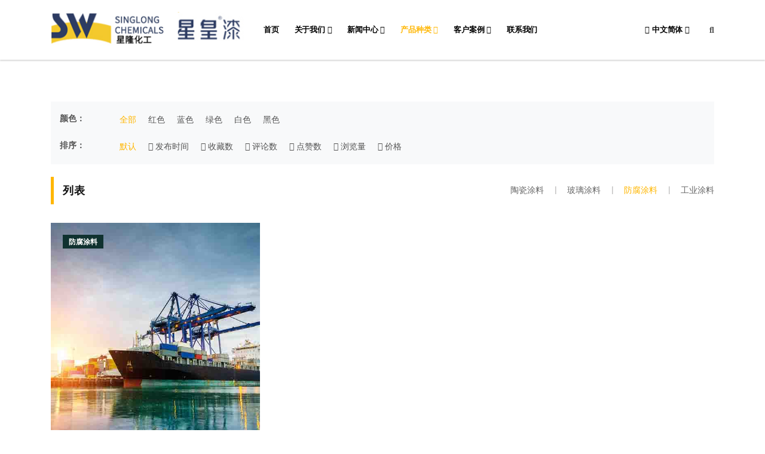

--- FILE ---
content_type: text/html; charset=utf-8
request_url: http://singwongpaint.com/index.php/index/lists?catname=sa&lang=zh-cn
body_size: 4784
content:
<!DOCTYPE html>
<html>
<head>
    <meta charset="utf-8" />
<meta name="viewport" content="width=device-width, initial-scale=1">
<meta http-equiv="X-UA-Compatible" content="IE=Edge,chrome=1">


<title>防腐涂料 - 星皇亚太企业（博罗）化工有限公司----星隆化工</title>
<meta name="keywords" content=""公司主营高端化工涂料,产品涵盖玻璃涂料、陶瓷涂料、木器涂料、建筑涂料、防腐涂料等。 先后通过“ISO9001质量管理体系认证”、“ISO14001环境管理体系认证”、“中国环境标志产品认证”、“中国强制产品认证(3C认证)”等, 产品拥有自主知识产权,并被国际、国家等权威机构评定为绿色环保产品。|水性漆|特殊涂料|陶瓷釉|玻璃漆|木器漆|防腐漆|建筑涂料|翻新修补|专业涂料厂家">
<meta name="description" content=""公司主营高端化工涂料,产品涵盖玻璃涂料、陶瓷涂料、木器涂料、建筑涂料、防腐涂料等。 先后通过“ISO9001质量管理体系认证”、“ISO14001环境管理体系认证”、“中国环境标志产品认证”、“中国强制产品认证(3C认证)”等, 产品拥有自主知识产权,并被国际、国家等权威机构评定为绿色环保产品。|水性漆|特殊涂料|陶瓷釉|玻璃漆|木器漆|防腐漆|建筑涂料|翻新修补|专业涂料厂家"><link rel="Shortcut Icon" href="/uploads/20240809/af71b66179ad683557511003cbf0daec.ico?v=1.0.40" type="image/x-icon" />


<link rel="stylesheet" href="http://www.singwongpaint.com/static/libs/fontawesome-free/css/all.min.css" />
<link rel="stylesheet" href="http://www.singwongpaint.com/static/libs/bootstrap/css/bootstrap.min.css" />
<!--轮播图-->
<link rel="stylesheet" href="http://www.singwongpaint.com/static/module/index/default/css/swiper.min.css">

<!--演示：开发者模式下一直刷新浏览器缓存，$site.dev=='enable'表示开发者模式，$site.version是版本号，非开发者模式下更改版本号刷新浏览器缓存。-->
<link rel="stylesheet" href="http://www.singwongpaint.com/static/module/index/default/css/style.css?v=1.0.40" />


</head>
<body>
<div class="body-inner">
    <header id="header" class="header-two" >
    <div class="site-navigation ">
        <div class="container">
            <div class="row">
                <div class="col-lg-12">
                    <nav class="navbar navbar-expand-lg navbar-light p-0">
                        <div class="logo">
                            <a class="d-block" href="/" title="星皇亚太企业（博罗）化工有限公司----星隆化工"><img loading="lazy" src="/uploads/20240809/0daa6d8613f772e27d7805335ef57b47.png" alt="星皇亚太企业（博罗）化工有限公司----星隆化工"></a>
                        </div>

                        <button class="navbar-toggler" type="button" data-toggle="collapse" data-target=".navbar-collapse" aria-controls="navbar-collapse" aria-expanded="false" aria-label="Toggle navigation">
                            <span class="navbar-toggler-icon"></span>
                        </button>

                        <div id="navbar-collapse" class="collapse navbar-collapse">
                            <ul class="nav navbar-nav mr-auto align-items-center">
                                
                                                                    <!--这里是没有下级的栏目-->
                                    <li class="nav-item ">
                                        
                                        <a class="nav-link" href="/" target="_self">首页</a>
                                    </li>
                                                                                                        <!--有下级的栏目-->
                                    <li class="nav-item dropdown ">
                                        <a class="nav-link dropdown-toggle" href="/index.php/index/lists?catname=about&lang=zh-cn" target="_self">关于我们 <i class="fa fa-angle-down"></i></a>
                                        <ul class="dropdown-menu" role="menu">
                                            <!--获取下级栏目-->
                                            
                                                                                            <!--没有下级栏目-->
                                                <li class=""><a href="/index.php/index/lists?catname=cp&lang=zh-cn" target="_self">公司简介</a></li>
                                                                                                                                            <!--没有下级栏目-->
                                                <li class=""><a href="/index.php/index/lists?catname=ser&lang=zh-cn" target="_self">我们的服务</a></li>
                                                                                                                                    </ul>
                                    </li>
                                                                                                        <!--有下级的栏目-->
                                    <li class="nav-item dropdown ">
                                        <a class="nav-link dropdown-toggle" href="/index.php/index/lists?catname=news&lang=zh-cn" target="_self">新闻中心 <i class="fa fa-angle-down"></i></a>
                                        <ul class="dropdown-menu" role="menu">
                                            <!--获取下级栏目-->
                                            
                                                                                            <!--没有下级栏目-->
                                                <li class=""><a href="/index.php/index/lists?catname=cd&lang=zh-cn" target="_self">公司新闻</a></li>
                                                                                                                                            <!--没有下级栏目-->
                                                <li class=""><a href="/index.php/index/lists?catname=ind&lang=zh-cn" target="_self">行业资讯</a></li>
                                                                                                                                    </ul>
                                    </li>
                                                                                                        <!--有下级的栏目-->
                                    <li class="nav-item dropdown active">
                                        <a class="nav-link dropdown-toggle" href="/index.php/index/lists?catname=product&lang=zh-cn" target="_self">产品种类 <i class="fa fa-angle-down"></i></a>
                                        <ul class="dropdown-menu" role="menu">
                                            <!--获取下级栏目-->
                                            
                                                                                            <!--没有下级栏目-->
                                                <li class=""><a href="/index.php/index/lists?catname=wc&lang=zh-cn" target="_self">陶瓷涂料</a></li>
                                                                                                                                            <!--没有下级栏目-->
                                                <li class=""><a href="/index.php/index/lists?catname=wb&lang=zh-cn" target="_self">玻璃涂料</a></li>
                                                                                                                                            <!--没有下级栏目-->
                                                <li class="active"><a href="/index.php/index/lists?catname=sa&lang=zh-cn" target="_self">防腐涂料</a></li>
                                                                                                                                            <!--没有下级栏目-->
                                                <li class=""><a href="/index.php/index/lists?catname=jz&lang=zh-cn" target="_self">工业涂料</a></li>
                                                                                                                                    </ul>
                                    </li>
                                                                                                        <!--有下级的栏目-->
                                    <li class="nav-item dropdown ">
                                        <a class="nav-link dropdown-toggle" href="/index.php/index/lists?catname=case&lang=zh-cn" target="_self">客户案例 <i class="fa fa-angle-down"></i></a>
                                        <ul class="dropdown-menu" role="menu">
                                            <!--获取下级栏目-->
                                            
                                                                                            <!--没有下级栏目-->
                                                <li class=""><a href="/index.php/index/lists?catname=snsj&lang=zh-cn" target="_self">工业涂料</a></li>
                                                                                                                                            <!--没有下级栏目-->
                                                <li class=""><a href="/index.php/index/lists?catname=pmsj&lang=zh-cn" target="_self">玻璃涂料</a></li>
                                                                                                                                            <!--没有下级栏目-->
                                                <li class=""><a href="/index.php/index/lists?catname=jjxm&lang=zh-cn" target="_self">防腐涂料</a></li>
                                                                                                                                            <!--没有下级栏目-->
                                                <li class=""><a href="/index.php/index/lists?catname=gcjx&lang=zh-cn" target="_self">陶瓷涂料</a></li>
                                                                                                                                    </ul>
                                    </li>
                                                                                                        <!--这里是没有下级的栏目-->
                                    <li class="nav-item ">
                                        
                                        <a class="nav-link" href="/index.php/index/lists?catname=us&lang=zh-cn" target="_self">联系我们</a>
                                    </li>
                                                                                                </ul>

                            <ul class="nav navbar-nav ml-auto align-items-center">
                                <!--开启多语言后显示-->
                                <li class="nav-item dropdown">
                                    <!--获取当前语言-->
                                                                        <!--$item.key是语言标识-->
                                    <a href="#" class="nav-link dropdown-toggle" data-toggle="dropdown" title="zh-cn"><i class="fa fa-language"></i> 中文简体 <i class="fa fa-angle-down"></i></a>
                                                                                                            

                                    <!--获取语言列表-->
                                    <ul class="dropdown-menu" role="menu">
                                                                                
                                        <li class="active"><a href="/?lang=zh-cn"  title="zh-cn">中文简体</a></li>
                                                                                
                                        <li class=""><a href="/?lang=en"  title="en">English</a></li>
                                                                            </ul>
                                </li>

                                <li class="nav-item">
                                    <a href="" class="nav-link navbar-pc">&nbsp;&nbsp;&nbsp;&nbsp;</a>
                                    <!--手机端-->
                                    <div class="navbar-mobile">
                                        <form class="search-form" action="/index.php/search/index.html" method="get">
                                            <input type="text" class="form-control search-field" name="keyword" placeholder="输入关键字，按回车搜索">
                                        </form>
                                    </div>
                                    <!--PC端-->
                                    <div class="navbar-pc">
                                        <div class="nav-search">
                                            <span id="search"><i class="fa fa-search"></i></span>
                                        </div>
                                        <div class="search-block" style="display: none;">
                                            
                                            <form class="search-form" action="/index.php/search/index.html" method="get">
                                                <label for="search-field" class="w-100 mb-0">
                                                    <!--name固定为keyword-->
                                                    <input type="text" class="form-control" name="keyword" id="search-field" placeholder="输入关键字，按回车搜索">
                                                </label>
                                                <span class="search-close">×</span>
                                            </form>
                                        </div>
                                    </div>
                                </li>
                            </ul>
                        </div>
                    </nav>
                </div>
            </div>
        </div>
    </div>
</header>
    <!--获取内页横幅的第二张-->
    
    <!--产品展示-->
    <section class="project-area home-product">
        <div class="container">
            <div class="row">
                <div class="col-md-12">
                    

                    <div class="filter bg-light">
                                                <div class="option clearfix">
                            
                            <div class="option-title">颜色：</div>
                            <ul class="clearfix">
                                
                                                                <li><a class="active" href="?catname=sa&lang=zh-cn">全部</a></li>
                                                                <li><a class="" href="?catname=sa&lang=zh-cn&color=red">红色</a></li>
                                                                <li><a class="" href="?catname=sa&lang=zh-cn&color=blue">蓝色</a></li>
                                                                <li><a class="" href="?catname=sa&lang=zh-cn&color=green">绿色</a></li>
                                                                <li><a class="" href="?catname=sa&lang=zh-cn&color=white">白色</a></li>
                                                                <li><a class="" href="?catname=sa&lang=zh-cn&color=black">黑色</a></li>
                                                            </ul>
                        </div>
                        
                        
                        <div class="option clearfix">
                            <div class="option-title">排序：</div>
                            <ul class="clearfix">
                                                            <li>
                                    <a href="?catname=sa&lang=zh-cn&sort=_default" class="active">
                                                                                默认                                    </a>
                                </li>
                                                            <li>
                                    <a href="?catname=sa&lang=zh-cn&sort=publish_time&order=desc" class="">
                                                                                <i class="fas fa-long-arrow-alt-up"></i> 发布时间                                                                            </a>
                                </li>
                                                            <li>
                                    <a href="?catname=sa&lang=zh-cn&sort=collection&order=desc" class="">
                                                                                <i class="fas fa-long-arrow-alt-up"></i> 收藏数                                                                            </a>
                                </li>
                                                            <li>
                                    <a href="?catname=sa&lang=zh-cn&sort=comments&order=desc" class="">
                                                                                <i class="fas fa-long-arrow-alt-up"></i> 评论数                                                                            </a>
                                </li>
                                                            <li>
                                    <a href="?catname=sa&lang=zh-cn&sort=likes&order=desc" class="">
                                                                                <i class="fas fa-long-arrow-alt-up"></i> 点赞数                                                                            </a>
                                </li>
                                                            <li>
                                    <a href="?catname=sa&lang=zh-cn&sort=views&order=desc" class="">
                                                                                <i class="fas fa-long-arrow-alt-up"></i> 浏览量                                                                            </a>
                                </li>
                                                            <li>
                                    <a href="?catname=sa&lang=zh-cn&sort=price&order=desc" class="">
                                                                                <i class="fas fa-long-arrow-alt-up"></i> 价格                                                                            </a>
                                </li>
                                                        </ul>
                        </div>
                    </div>


                </div>
            </div>

            <!--产品栏目-->
            <div class="row">
                <div class="col-lg-5">
                    <div class="section-title"><h4>列表</h4></div>
                </div>
                <div class="col-lg-7">
                    <div class="property-controls">
                        <ul class="nav nav-tabs" role="tablist">
                                                            
                                <!--<li><a class="" href="/index.php/index/lists?catname=product&lang=zh-cn">全部</a></li>-->
                                                                <li><a href="/index.php/index/lists?catname=wc&lang=zh-cn"  >陶瓷涂料</a></li>
                                                                <li><a href="/index.php/index/lists?catname=wb&lang=zh-cn"  >玻璃涂料</a></li>
                                                                <li><a href="/index.php/index/lists?catname=sa&lang=zh-cn" class="active" >防腐涂料</a></li>
                                                                <li><a href="/index.php/index/lists?catname=jz&lang=zh-cn"  >工业涂料</a></li>
                                                        </ul>
                    </div>
                </div>
            </div>
            <!--产品栏目 结束-->

            <div class="tab-content">
                <div class="tab-pane fade show active" id="home" role="tabpanel" aria-labelledby="home-tab">
                    <div class="row property-filter tab-content">
                        
                                                <div class="col-lg-4 col-md-6 mix all">
                            <div class="property-item">
                                <a href="http://singwongpaint.com/index.php/index/show?id=126&catname=sa&lang=zh-cn">
                                    <div class="pi-pic set-bg" style="background-image: url('/uploads/20250819/25f491acade75df2d4393ae94cc8691d.jpg');">
                                        <div class="label c-magenta">防腐涂料</div>
                                    </div>
                                </a>
                                <div class="pi-text">
                                    <a href="http://singwongpaint.com/index.php/index/show?id=126&catname=sa&lang=zh-cn" class="heart-icon"><span class="fas fa-meteor"></span> 485</a>

                                    
                                                                        <div class="pt-price text-warning">咨询</div>
                                    
                                    
                                    <h5><a href="http://singwongpaint.com/index.php/index/show?id=126&catname=sa&lang=zh-cn" title="应用石油化工发电厂">应用石油化工发电厂</a></h5>
                                    <div class="desc"></div>
                                </div>
                            </div>
                        </div>
                                            </div>
                </div>
            </div>
            <div class="row">
                <div class="col-12">
                    <div class="general-btn text-center" style="margin-top: 10px">
                        <div class="pagination-block"><div class="pagination_info"><span>共 1 页 1 条数据</span></div></div>                    </div>
                </div>
            </div>
        </div><!--container 结束-->
    </section>
    <!--产品展示 结束-->

    <footer id="footer" class="footer bg-overlay">
    <div class="footer-main">
        <div class="container">
            <div class="row justify-content-between">
                <div class="col-lg-4 col-md-6 footer-widget footer-about">
                    <img loading="lazy" class="footer-logo" src="/uploads/20240809/0daa6d8613f772e27d7805335ef57b47.png" alt="星皇亚太企业（博罗）化工有限公司----星隆化工">
                    <p>"公司主营高端化工涂料,产品涵盖玻璃涂料、陶瓷涂料、木器涂料、建筑涂料、防腐涂料等。 先后通过“ISO9001质量管理体系认证”、“ISO14001环境管理体系认证”、“中国环境标志产品认证”、“中国强制产品认证(3C认证)”等, 产品拥有自主知识产权,并被国际、国家等权威机构评定为绿色环保产品。|水性漆|特殊涂料|陶瓷釉|玻璃漆|木器漆|防腐漆|建筑涂料|翻新修补|专业涂料厂家</p>
                    <div class="footer-social">
                        <ul>
                            
                            <li><a href="http://wpa.qq.com/msgrd?v=3&uin=125872844&site=qq&menu=yes" target="_blank" aria-label="QQ"><i class="fab fa-qq"></i></a></li>
                            <li><a href="#!" class="social-img" data-url="" aria-label="微信"><i class="fab fa-weixin"></i></a></li>
                            <li><a href="tel:18998116965" class="social" data-url="18998116965" aria-label="电话"><i class="fa fa-phone-alt"></i></a></li>
                            <li><a href="#!" class="social" data-url="125872844@qq.com" aria-label="邮箱"><i class="fas fa-envelope"></i></a></li>
                        </ul>
                    </div>
                </div>

                
                <div class="col-lg-3 col-md-6 mt-5 mt-lg-0 footer-widget">
                    <h3 class="widget-title">产品种类</h3>
                    <ul class="list-arrow">
                                                <li><a href="/index.php/index/lists?catname=wc&lang=zh-cn">陶瓷涂料</a></li>
                                                <li><a href="/index.php/index/lists?catname=wb&lang=zh-cn">玻璃涂料</a></li>
                                                <li><a href="/index.php/index/lists?catname=sa&lang=zh-cn">防腐涂料</a></li>
                                                <li><a href="/index.php/index/lists?catname=jz&lang=zh-cn">工业涂料</a></li>
                                            </ul>
                </div>
                <div class="col-lg-4 col-md-6 footer-widget mt-5 mt-md-0">
                    <h3 class="widget-title">快捷入口</h3>
                    <ul class="list-arrow">
                                                <li><a href="/index.php/index/lists?catname=cp&lang=zh-cn" target="_blank">公司简介</a></li>
                                            </ul>
                </div><!-- Col end -->
            </div><!-- Row end -->
        </div><!-- Container end -->
    </div><!-- Footer main end -->

    <div class="copyright">
        <div class="container">
            <div class="row align-items-center">
                <div class="col-md-12">
                    <div class="copyright-info text-center"><span>Copyright &copy; <script>document.write(new Date().getFullYear())</script> 星皇亚太企业（博罗）化工有限公司----星隆化工 工厂地址：南雄市珠玑工业园发展大道二路3号</span></div>
                </div>

                <div class="col-md-12">
                    <div class="copyright-info text-center">
                        <span>备案号:<a href="http://beian.miit.gov.cn" target="_blank">粤ICP备16015939号-1</a></span> &nbsp;&nbsp;&nbsp;&nbsp; &nbsp;&nbsp;&nbsp;&nbsp; &nbsp;&nbsp;&nbsp;&nbsp;
						
<span><img alt="" src="http://www.geniepur.com/i/images/beian.png" style="margin-right:5px;" width="26px" height="30px">
                                  <a href="https://beian.mps.gov.cn/#/query/webSearch?code=44130202001459" rel="noreferrer" target="_blank">粤公网安备44130202001459号</a></span>



                    </div>
                </div>

                <div class="col-md-12">
                    <div class="footer-menu text-center">
                        <ul class="list-unstyled mb-0">
                            
                                                        <li>友情链接:</li>
                                                        <li><a href="http://www.singwongpaint.com/" >如有侵权，联系管理员删除！linxingzhi@singwong.com</a></li>
                                                        <li><a href="http://www.singwong.com/" target=_blank>星皇集团</a></li>
                                                        <li><a href="http://www.singwongcosmetics.com/" target=_blank>星皇亚太化妆品</a></li>
                                                        <li><a href="http://www.singflora.com/" target=_blank>星馥乐香精香料</a></li>
                                                        <li><a href="https://www.hkcms.cn/" target=_blank>HkCms官网</a></li>
                                                    </ul>
                    </div>
                </div>
            </div><!-- Row end -->

            <div id="back-to-top" data-spy="affix" data-offset-top="10" class="back-to-top position-fixed">
                <button class="btn btn-primary" title="Back to Top">
                    <i class="fa fa-angle-double-up"></i>
                </button>
            </div>

        </div><!-- Container end -->
    </div><!-- Copyright end -->
</footer><!-- Footer end -->


<!--libs库目录-->
<script src="http://www.singwongpaint.com/static/libs/jquery/jquery.min.js"></script>
<script src="http://www.singwongpaint.com/static/libs/bootstrap/js/bootstrap.bundle.min.js"></script>
<script src="http://www.singwongpaint.com/static/libs/layer/layer.js"></script>
<!--轮播图-->
<script src="http://www.singwongpaint.com/static/module/index/default/js/swiper.min.js"></script>
<script src="http://www.singwongpaint.com/static/module/index/default/js/main.js?v=1.0.40"></script>

<!--事件底部定义，部分插件所需-->
</div>
</body>
</html>


--- FILE ---
content_type: text/css
request_url: http://www.singwongpaint.com/static/module/index/default/css/style.css?v=1.0.40
body_size: 12592
content:
body {
    background: #fff;
    color: #555;
}

body,
p {
    font-family: "Open Sans", sans-serif;
    text-rendering: optimizeLegibility;
    -webkit-font-smoothing: antialiased !important;
    line-height: 26px;
    font-size: 14px;
}

h1,
h2,
h3,
h4,
h5,
h6 {
    color: #212121;
    font-weight: 700;
    font-family: 'Montserrat', sans-serif;
    text-rendering: optimizeLegibility;
    -webkit-font-smoothing: antialiased !important;
}

h1 {
    font-size: 36px;
    line-height: 48px;
}

h2 {
    font-size: 28px;
    line-height: 36px;
    text-transform: uppercase;
    letter-spacing: -1px;
}

h3 {
    font-size: 24px;
    margin-bottom: 20px;
    text-transform: uppercase;
    letter-spacing: -.5px;
}

h4 {
    font-size: 18px;
    line-height: 28px;
    text-transform: uppercase;
    letter-spacing: -.2px;
}

h5 {
    font-size: 14px;
    line-height: 24px;
}

.alert .icon {
    margin-right: 15px;
}

/* Global styles
================================================== */
html {
    overflow-x: hidden !important;
    width: 100%;
    height: 100%;
    position: relative;
    -webkit-font-smoothing: antialiased;
    text-rendering: optimizeLegibility;
}

body {
    border: 0;
    margin: 0;
    padding: 0;
}

.body-inner {
    position: relative;
    overflow: hidden;
}

.preload {
    position: fixed;
    background: #fff url(../images/preload.gif) center center no-repeat;
    left: 0px;
    top: 0px;
    width: 100%;
    height: 100%;
    z-index: 99999;
}

a:link,
a:visited {
    text-decoration: none;
}

a {
    color: inherit;
    transition: .2s ease;
}

a:hover {
    text-decoration: none;
    color: #000;
}

a.read-more {
    color: #ffb600;
    font-weight: 700;
    text-transform: uppercase;
}

a.read-more:hover {
    color: #222;
}

section,
.section-padding {
    padding: 70px 0;
    position: relative;
}

.no-padding {
    padding: 0;
}

.gap-60 {
    clear: both;
    height: 60px;
}

.gap-40 {
    clear: both;
    height: 40px;
}

.gap-30 {
    clear: both;
    height: 30px;
}

.gap-20 {
    clear: both;
    height: 20px;
}

.mrb-30 {
    margin-bottom: 30px;
}

.mrb-80 {
    margin-bottom: -80px;
}

.mrt-0 {
    margin-top: 0 !important;
    margin-bottom: 20px !important;
}

.pab {
    padding-bottom: 0;
}

a:focus {
    outline: 0;
}

.ts-padding {
    padding: 60px;
}

.solid-bg {
    background: #f9f9f9;
}

.dark-bg {
    background: #252525;
    color: #fff;
}

.dark-bg h2,
.dark-bg h3 {
    color: #fff;
}

.solid-row {
    background: #f0f0f0;
}

.bg-overlay {
    position: relative;
}

.bg-overlay .container {
    position: relative;
    z-index: 1;
}

.bg-overlay:after {
    background-color: rgba(0, 46, 91, 0.8);
    z-index: 0;
    position: absolute;
    content: '';
    width: 100%;
    height: 100%;
    top: 0;
    left: 0;
}

.bg-overlay:after {
    position: relative;
}

.bg-overlay:after {
    background-color: rgba(0, 0, 0, 0.8);
    z-index: 0;
    position: absolute;
    content: '';
    width: 100%;
    height: 100%;
    top: 0;
    left: 0;
}

.content-hidden {
    position: absolute;
    height: 1px;
    width: 1px;
    clip: rect(1px, 1px, 1px, 1px);
    border: 0;
    overflow: hidden;
}

/* Dropcap */
.dropcap {
    font-size: 48px;
    line-height: 60px;
    padding: 0 7px;
    display: inline-block;
    font-weight: 700;
    margin: 5px 15px 5px 0;
    position: relative;
    text-transform: uppercase;
}

.dropcap.primary {
    background: #ffb600;
    color: #fff;
}

.dropcap.secondary {
    background: #3a5371;
    color: #fff;
}

/* Title */
.title {
    font-size: 32px;
    line-height: 36px;
    margin-bottom: 20px;
}

/* Title Border */
/* Section title */
.section-title {
    font-size: 18px;
    line-height: 28px;
    margin: 0;
    text-transform: uppercase;
    font-weight: 300;
}

.section-sub-title {
    font-weight: 900;
    font-size: 30px;
    line-height: 46px;
    margin: 0 0 60px;
    color: #212121;
}
.section-sub-title:before {
    content: '';
    display: block;
    position: absolute;
    width: 30px;
    height: 3px;
    bottom: 48px;
    left: 50%;
    margin-left: -15px;
    background: #ffb600;
}

@media (max-width: 575px) {
    .section-sub-title {
        font-size: 28px;
    }
}

/* Column title */
.column-title {
    margin: 0 0 40px;
}

.column-title-small {
    font-size: 20px;
    margin: 0 0 25px;
}

/* Page content title */
.page-content-title.first {
    margin-top: 0;
}

/* Video responsive */
.embed-responsive {
    padding-bottom: 56.25%;
    position: relative;
    display: block;
    height: 0;
    overflow: hidden;
}

.embed-responsive iframe {
    position: absolute;
    top: 0;
    left: 0;
    width: 100%;
    height: 100%;
    border: 0;
}

/* Input form */
.form-control {
    box-shadow: none;
    border: 1px solid #dadada;
    padding: 5px 20px;
    height: 44px;
    background: none;
    color: #959595;
    font-size: 14px;
    border-radius: 0;
}

.form-control:focus {
    box-shadow: none;
    border: 1px solid #ffb600;
}

hr {
    background-color: #e7e7e7;
    border: 0;
    height: 1px;
    margin: 40px 0;
}

.alert hr {
    background: initial;
    margin: initial;
    border-top: 1px solid;
    height: initial;
    margin-bottom: 1rem;
    opacity: .2;
}

.logo {
    padding-right: 15px;
}

blockquote {
    padding: 25px;
    margin: 20px 0;
    background: #f9f9f9;
    position: relative;
    border-left: 3px solid #ffb600;
    padding-left: 40px;
}

blockquote.text-center {
    border-top: 3px solid #ffb600;
    border-left: 0;
    padding-left: 25px;
    padding-top: 50px;
}

blockquote.text-center:before {
    left: 50%;
    top: 10px;
    -webkit-transform: translateX(-50%);
    transform: translateX(-50%);
}

blockquote.text-right {
    border-right: 3px solid #ffb600;
    padding-right: 40px;
    border-left: 0;
    padding-left: 25px;
}

blockquote.text-right:before {
    left: auto;
    right: 5px;
}

blockquote:before {
    content: "\f10d";
    font-family: "Font Awesome 5 Free";
    position: absolute;
    font-size: 28px;
    color: #E5E5E5;
    top: 5px;
    left: 5px;
    font-weight: 700;
    z-index: 0;
}

blockquote p {
    font-size: 14px;
    line-height: 22px;
    position: relative;
    z-index: 1;
    font-style: italic;
    margin-bottom: 0;
}

cite {
    display: block;
    font-size: 14px;
    margin-top: 10px;
}

/* Ul, Ol */
.list-round,
.list-arrow,
.list-check {
    list-style: none;
    margin: 0;
    padding: 0 0 0 15px;
}

.list-round li {
    line-height: 28px;
}

.list-round li:before {
    font-family: "Font Awesome 5 Free";
    content: "\f138";
    margin-right: 10px;
    color: #ffb600;
    font-size: 12px;
}

.list-arrow {
    padding: 0;
}

ul.list-arrow li:before {
    font-family: "Font Awesome 5 Free";
    content: "\f105";
    margin-right: 10px;
    color: #ffb600;
    font-size: 16px;
    font-weight: bold;
}

ul.list-check li:before {
    font-family: "Font Awesome 5 Free";
    content: "\f00c";
    margin-right: 10px;
    color: #ffb600;
    font-size: 14px;
}

/* Bootstrap */
.nav-tabs > li.active > a,
.nav-tabs > li.active > a:focus,
.nav-tabs > li.active > a:hover,
.nav-tabs > li > a:hover,
.nav-tabs > li > a {
    border: 0;
}

.nav > li > a:focus,
.nav > li > a:hover {
    background: none;
}

.pattern-bg {
    background: #f5f5f5 url(../images/crossword.png);
}

a[href^=tel] {
    color: inherit;
    text-decoration: none;
}

/* Button */
.btn:active, .btn:focus {
    box-shadow: none !important;
}

.btn-primary,
.btn-dark {
    border: 0;
    border-radius: 3px;
    /*padding: 12px 20px 10px;*/
    font-weight: 700;
    text-transform: uppercase;
    color: #fff;
    font-family: "Montserrat", sans-serif;
    transition: 350ms;
    font-size: 14px;
}

@media (max-width: 767px) {
    .btn-primary,
    .btn-dark {
        font-size: 13px;
    }
}

.btn-white.btn-primary {
    background: #fff;
    color: #ffb600;
}

.btn-primary {
    background: #ffb600;
}

.btn-dark {
    background: #23282d;
}

.btn-primary:hover,
.btn-dark:hover,
.btn-white.btn-primary:hover {
    background: #111;
    color: #fff;
}

.btn-primary:hover:active, .btn-primary:hover:focus,
.btn-dark:hover:active,
.btn-dark:hover:focus,
.btn-white.btn-primary:hover:active,
.btn-white.btn-primary:hover:focus {
    color: #fff;
    background-color: #111 !important;
}

.general-btn {
    margin-top: 50px;
}

/* Bootstrap */
.nav-tabs > li.active > a,
.nav-tabs > li.active > a:focus,
.nav-tabs > li.active > a:hover,
.nav-tabs > li > a:hover,
.nav-tabs > li > a {
    border: 0;
}

.nav > li > a:focus,
.nav > li > a:hover {
    background: none;
}

.pattern-bg {
    background: #f5f5f5 url(../images/crossword.png);
}

a[href^=tel] {
    color: inherit;
    text-decoration: none;
}

/* Top Bar
================================================== */
.top-bar {
    padding: 8px 0;
    background: #ebebeb;
    position: relative;
}

/* Top info */
ul.top-info {
    list-style: none;
    margin: 0;
    padding: 0;
}

ul.top-info li {
    position: relative;
    line-height: 10px;
    display: inline-block;
    margin-left: 0;
    padding-right: 15px;
}

ul.top-info li i {
    font-size: 18px;
    position: relative;
    top: 2px;
    margin-right: 5px;
}

ul.top-info li p.info-text {
    margin: 0;
    line-height: normal;
    display: inline-block;
    flex-direction: column;
}

/* Top social */
.top-social ul {
    list-style: none;
    padding: 0;
    margin: 0;
    margin-right: -12px;
}

@media (max-width: 767px) {
    .top-social ul {
        margin-right: 0;
    }
}

.top-social ul li {
    display: inline-block;
    padding: 0;
}

.top-social ul li a {
    color: #2c2c2c;
    font-size: 14px;
    transition: 400ms;
    padding: 9px 12px;
}

.top-social ul li a:hover {
    color: #333;
}

/* Top bar border */
.top-bar-border {
    padding: 8px 20px 8px;
    border-bottom: 1px solid #ddd;
}

.top-bar-border ul.top-info {
    color: #707070;
    font-weight: 400;
}

.top-bar-border .top-social li a {
    color: #7c7c7c;
}

.top-bar-border ul.top-info li i {
    color: #ffb600;
}

/* Header area
================================================== */
.header {
    background: #fff;
    position: relative;
    box-shadow: 0 3px 3px rgba(0, 0, 0, 0.1);
}

.header-one,
.header-one .site-navigation {
    background: #23282d;
}

.header-one .navbar-collapse {
    padding-left: 0;
}

@media (max-width: 991px) {
    .navbar-collapse.collapse {
        overflow-y: auto;
    }
}

.header-one ul.navbar-nav > li {
    padding-left: 0;
    padding-right: 30px;
}

@media (max-width: 991px) {
    .header-one ul.navbar-nav > li {
        padding-right: 0;
    }
}
.main-content img {
    max-width: 100%;
    height: auto;
}
.main-content a {
    font-weight: bold;
    text-decoration: underline dotted;
}
.main-content p,.main-content div {
    line-height: 30px;
}
.header-one .logo-area {
    padding: 30px 0;
}

.navbar-fixed {
    z-index: 9999;
    position: fixed;
    width: 100%;
    top: 0;
}

.header-two {
    background: #fff;
    box-shadow: 0 2px 2px 0 rgba(0, 0, 0, 0.15);
    padding: 15px 0;
}

.header-two .navbar-fixed {
    background-color: #fff;
    box-shadow: 0 0 10px 0 rgba(0,0,0,0.1);
}

ul.navbar-nav > li > a {
    padding: 15px 0 !important;
    color: #fff;
}

@media (max-width: 991px) {
    ul.navbar-nav > li > a {
        padding: 1px 0 !important;
    }
    .navbar-nav {
        margin-bottom: 15px;
    }
}

ul.navbar-nav > li:hover > a,
ul.navbar-nav > li.active > a {
    color: #ffb600 !important;
}

/*-- Logo --*/
.logo img {
    width: auto;
    height: 35px;
}

.header-two .logo img {
    height: 60px;
}

/* header right */
.header-right {
    float: right;
}

ul.top-info-box {
    list-style: none;
    margin: 0;
    padding: 0;
    float: right;
}

@media (max-width: 767px) {
    ul.top-info-box {
        display: flex;
        justify-content: center;
        flex-wrap: wrap;
        align-items: center;
    }
}

ul.top-info-box li {
    position: relative;
    float: left;
    margin-left: 0;
    border-right: 1px solid #dedede;
    border-right: 1px solid rgba(0, 0, 0, 0.1);
    padding-right: 25px;
    margin-right: 25px;
}

@media (max-width: 767px) {
    ul.top-info-box li {
        border: 0;
        text-align: center;
        margin: 0;
        flex: 0 0 50%;
        padding: 0;
        margin-top: 10px;
    }
}

@media (max-width: 400px) {
    ul.top-info-box li {
        border: 0;
        text-align: center;
        margin: 0;
        flex: 0 0 100%;
        margin-top: 15px;
    }
}

ul.top-info-box li:last-child {
    margin-right: 0;
    padding-right: 0;
    border-right: 0;
}

ul.top-info-box li.last {
    border-right: 0;
}

ul.top-info-box li .info-box span.info-icon {
    font-size: 20px;
    display: inline-block;
    text-align: center;
    margin: 2px 5px 0 0;
    position: relative;
}

ul.top-info-box li .info-box .info-box-content {
    display: inline-block;
    font-family: "Montserrat", sans-serif;
    flex-direction: column;
}

ul.top-info-box li .info-box .info-box-title {
    font-size: 14px;
    margin-bottom: 8px;
    line-height: normal;
}

ul.top-info-box li .info-box .info-box-subtitle {
    margin: 0;
    line-height: normal;
    font-size: 15px;
    font-weight: 700;
    color: #111;
}

/*-- Search start --*/
ul.top-info-box > li.nav-search {
    cursor: pointer;
    padding-left: 30px;
    margin-left: 30px;
}

ul.top-info-box > li.nav-search:before {
    position: absolute;
    content: '';
    background: #ddd;
    left: 0;
    width: 1px;
    height: 40px;
    top: 50%;
    margin-top: -10px;
}

ul.top-info-box > li.nav-search i {
    font-size: 20px;
    top: 10px;
    position: relative;
    cursor: pointer;
    color: #999;
}

/* Main navigation */
.navbar-toggler {
    float: left;
    margin-top: 10px;
    padding: 12px;
}

.navbar {
    border-radius: 0;
    border: 0;
    margin-bottom: 0;
}

.navbar-toggler {
    margin: 10px 0;
    padding: 6px;
    border-radius: 0;
    font-size: 1rem;
    background: #ffb600;
}

.navbar-toggler:focus {
    outline: 0;
}

.navbar-dark .navbar-toggler-icon,
.navbar-light .navbar-toggler-icon {
    background-image: url("data:image/svg+xml,%3csvg xmlns='http://www.w3.org/2000/svg' width='30' height='30' viewBox='0 0 30 30'%3e%3cpath stroke='rgba%28255, 255, 255, 1' stroke-linecap='round' stroke-miterlimit='10' stroke-width='2' d='M4 7h22M4 15h22M4 23h22'/%3e%3c/svg%3e");
}

ul.navbar-nav > li:hover > a,
ul.navbar-nav > li.active > a {
    color: #ffb600;
    position: relative;
}

ul.navbar-nav > li {
    padding: 0 13px;
    position: relative;
}

@media (max-width: 1200px) {
    ul.navbar-nav > li {
        padding: 0 9px;
    }
    ul.navbar-nav > li .nav-link {
        font-size: 12px;
    }
}

.header-two .navbar-nav > .header-get-a-quote {
    top: -4px;
}

@media (max-width: 991px) {
    .header-two ul.navbar-nav > li {
        padding: 0;
        width: 100%;
    }
}

ul.navbar-nav > li:last-child {
    padding-right: 0;
}

ul.navbar-nav > li:last-child:after {
    background: none;
}

ul.navbar-nav > li > a:hover,
ul.navbar-nav > li > a:focus {
    background: none;
}

ul.navbar-nav > li > a i {
    font-weight: 700;
}

@media (max-width: 991px) {
    ul.navbar-nav > li > a i {
        float: right;
        background: #222;
        padding: 6px 10px;
        margin-top: 7px;
    }
    .header-two ul.navbar-nav > li > a i {
        color: #fff;
    }
    .header-two ul.navbar-nav > li.active > a i,
    .header-two ul.navbar-nav > li > a.active i {
        color: #ffb600;
    }
}

ul.navbar-nav > li > a:after,
ul.navbar-nav > li > a:after {
    display: none;
}

ul.navbar-nav > li > a {
    font-family: "Montserrat", sans-serif;
    color: #fff;
    text-rendering: optimizeLegibility;
    font-weight: 700 !important;
    text-transform: uppercase;
    letter-spacing: -.2px;
    font-size: 14px;
    margin: 0;
    line-height: 40px;
    padding: 30px 0;
    transition: 350ms;
}

.navbar-light ul.navbar-nav > li > a,.navbar-light .navbar-nav .nav-link {
    color: #000;
    font-size: 13px;
}

/*.navbar-light ul.navbar-nav > li.active  > a {*/
/*    */
/*}*/

/* Dropdown */
.dropdown-submenu {
    position: relative;
}

.dropdown-submenu > .dropdown-menu {
    top: 0;
    left: 100%;
    margin-top: -2px;
    border-radius: 0;
}

.dropdown-submenu > a:after {
    display: block;
    content: "\f105";
    font-family: "Font Awesome 5 Free";
    float: right;
    margin-top: 0;
    margin-right: -5px;
    border: 0;
}

.dropdown-submenu:hover > a:after {
    border-left-color: #fff;
}

.dropdown-menu {
    text-align: left;
    background: #fff;
    z-index: 100;
    min-width: 200px;
    border-radius: 0;
    border: 0;
    border-top: 2px solid #ffb600;
    padding: 0 20px;
    margin: 0;
    box-shadow: 0 6px 12px rgba(0, 0, 0, 0.175);
}

@media (max-width: 991px) {
    .dropdown-menu {
        box-shadow: 0 6px 12px rgba(0, 0, 0, 0.05);
    }
}

.dropdown-menu-large {
    min-width: 400px;
}

.dropdown-menu-large > li > ul {
    padding: 0;
    margin: 0;
    list-style: none;
}

.dropdown-menu-large > li > ul > li > a {
    padding-left: 0;
}

.dropdown-menu-large > li > ul > li.active > a {
    color: #ffb600 !important;
}

.navbar-nav > li > .dropdown-menu a {
    background: none;
}

.dropdown-menu li a {
    font-family: "Montserrat", sans-serif;
    display: block;
    font-size: 12px;
    text-transform: uppercase;
    font-weight: 700;
    line-height: normal;
    text-decoration: none;
    padding: 15px 0;
    letter-spacing: .3px;
    border-bottom: 1px solid #e5e5e5;
    color: #333333;
}

@media (max-width: 991px) {
    .dropdown-menu li a {
        padding: 12px 0;
    }
}

.dropdown-menu li:last-child > a {
    border-bottom: 0;
}

.dropdown-menu li a:hover,
.dropdown-menu li a:focus {
    color: #ffb600;
}

@media (min-width: 991px) {
    ul.nav li.dropdown:hover ul.dropdown-menu {
        display: block;
    }
}

@media (min-width: 991px) {
    ul.nav li.dropdown ul.dropdown-menu li.dropdown-submenu .dropdown-menu {
        left: 100%;
        top: 0;
        display: none;
    }
    ul.nav li.dropdown ul.dropdown-menu li.dropdown-submenu:hover .dropdown-menu {
        display: block;
    }
}

.dropdown-menu > .active > a,
.dropdown-menu > .active > a:hover,
.dropdown-menu > .active > a:focus,
.dropdown-menu > .active > .dropdown-menu > .active > a {
    background: none;
    color: #ffb600;
}

/*-- Nav Search start --*/
.site-navigation .container,
.search-area {
    position: relative;
}

.search-area {
    min-height: 70px;
    padding-right: 0;
}

.nav-search {
    position: absolute;
    cursor: pointer;
    top: 22px;
    right: 0;
}

@media (max-width: 991px) {
    .nav-search {
        top: 17px;
    }
}

.search-block {
    background-color: #ededec;
    box-shadow: 0 2px 5px rgba(255, 255, 255, 0.1);
    display: none;
    padding: 10px;
    position: absolute;
    right: 15px;
    top: 100%;
    width: 300px;
    z-index: 10;
    margin-top: 0;
}

@media (max-width: 991px) {
    .search-block {
        top: 58px;
    }
}

.search-block .form-control {
    background-color: #ffffff;
    border: none;
    width: 100%;
    height: 40px;
    padding: 0 12px;
}

.search-block .search-close {
    position: absolute;
    top: -56px;
    font-size: 32px;
    cursor: pointer;
    background: #ffffff;
    padding: 5px;
}

@media (max-width: 991px) {
    .search-block .search-close {
        top: -46px;
    }
}

.search-area .nav-search {
    top: 23px;
}

.search-area .search-block .search-close {
    top: -50px;
}

.search-area .search-block {
    right: 0;
}

/* Get a quote */
.header-get-a-quote .btn-primary {
    padding: 12px 25px !important;
    font-size: 13px;
    border-radius: 3px;
    line-height: normal;
    text-transform: capitalize;
    color: #fff;
    margin-top: 5px;
}

@media (max-width: 1200px) {
    .header-get-a-quote .btn-primary {
        padding: 12px !important;
    }
}

@media (max-width: 991px) {
    .header-get-a-quote .btn-primary {
        padding: 12px 30px !important;
    }
}

.header-get-a-quote .btn-primary:hover {
    background: #272d33;
    color: #ffb600 !important;
}

ul.navbar-nav > li.header-get-a-quote:hover > a:after {
    position: relative;
    content: no-close-quote;
}

/* Table of Content
==================================================
1.    Slider
2.    Call to action
3.    Features
4.    Facts
5.    Services
6.   Project area
7.   Content area
8.   Testimonial
9.   Subscribe area
10.   News section
11.   Footer
12.   Sub Pages
13.   Contact Us
14.   News Listing
15.   News Single
16.   Sidebar
17.   Error page
*/
/* Slider
================================================== */
/*-- Main slide --*/
.banner-carousel .banner-carousel-item {
    height: 700px;
    color: #fff;
    background-position: 50% 50%;
    background-size: cover;
}

@media (max-width: 991px) {
    .banner-carousel .banner-carousel-item {
        height: 550px;
    }
}

@media (max-width: 575px) {
    .banner-carousel .banner-carousel-item {
        height: 450px;
    }
}

.slider-content {
    position: relative;
    height: 100%;
    width: 100%;
}

.slide-title-box {
    font-size: 16px;
    line-height: 39px;
    background: #ffb600;
    color: #fff;
    display: inline-block;
    padding: 0 15px;
    margin: 0 0 10px;
}

.slide-title {
    font-size: 30px;
    line-height: 36px;
    font-weight: 300;
    color: #fff;
    margin: 20px 0 10px;
}

@media (max-width: 991px) {
    .slide-title {
        font-size: 22px;
    }
}

@media (max-width: 575px) {
    .slide-title {
        font-size: 16px;
    }
}

.slide-sub-title {
    font-style: normal;
    font-size: 60px;
    line-height: 58px;
    margin: 20px 0;
    color: #fff;
    font-weight: 900;
    text-transform: uppercase;
    letter-spacing: -1px;
}

@media (max-width: 991px) {
    .slide-sub-title {
        font-size: 46px;
    }
}

@media (max-width: 575px) {
    .slide-sub-title {
        font-size: 30px;
        line-height: 30px;
    }
}

.slider-text {
    display: table;
    vertical-align: bottom;
    color: #fff;
    padding-left: 40%;
    width: 100%;
    padding-bottom: 0;
    padding-top: 20px;
}

.slider-text .slide-head {
    font-size: 36px;
    color: #0052a5;
    position: relative;
}

.slider-img {
    display: block;
    position: absolute;
    top: -80px;
    left: 20%;
    width: 314px;
    max-height: 100%;
}

.slider-img img {
    display: block;
    position: relative;
    max-height: 100%;
    width: auto;
}

.slider.btn {
    margin: 15px 5px 0;
    border: 2px solid transparent;
}

@media (max-width: 575px) {
    .slider.btn {
        font-size: 12px;
    }
}

.slider.border {
    background: none;
    border: 2px solid #ffb600 !important;
}

.slider.border:hover {
    background: #ffb600;
    border: 2px solid transparent;
}

/* Carousel control */
.banner-carousel .carousel-control {
    position: absolute;
    top: 50%;
    z-index: 5;
    display: inline-block;
    -webkit-transform: translateY(-50%);
    transform: translateY(-50%);
    background-color: transparent;
    opacity: 0;
    filter: alpha(opacity=0);
    text-shadow: none;
    transition: all .25s ease;
    padding: 0;
    outline: 0;
    border: 0;
}

@media (max-width: 575px) {
    .banner-carousel .carousel-control {
        display: none !important;
    }
}

.banner-carousel .slick-dots {
    opacity: 0;
    filter: alpha(opacity=0);
    bottom: 60px;
}

.slick-dots li button::before {
    font-size: 12px;
}

.slick-dots li button:hover:before, .slick-dots .slick-dots li button:focus:before,
.slick-dots li.slick-active button:before {
    opacity: 1;
    color: #ffb600;
}

.slick-slide {
    outline: 0;
}

.banner-carousel:hover .carousel-control,
.banner-carousel:hover .carousel-control,
.banner-carousel:hover .slick-dots {
    opacity: 1;
    filter: alpha(opacity=100);
}

.banner-carousel .carousel-control.left {
    left: 20px;
}

.banner-carousel .carousel-control.right {
    right: 20px;
}

.banner-carousel .carousel-control i {
    background: rgba(0, 0, 0, 0.3);
    color: #fff;
    line-height: 58px;
    width: 60px;
    height: 60px;
    font-size: 22px;
    border-radius: 0;
    transition: all 500ms ease;
}

.banner-carousel .carousel-control i:hover {
    background: #ffb600;
    color: #fff;
}

/*-- Animation */
.banner-carousel [data-animation-in] {
    opacity: 0;
}

/* slick Box slider */
.box-slider-content {
    top: 50%;
    padding: 0;
    position: absolute;
    width: 100%;
    -webkit-transform: translateY(-50%);
    transform: translateY(-50%);
}

@media (max-width: 767px) {
    .box-slider-content {
        top: auto;
        -webkit-transform: translateY(0);
        transform: translateY(0);
        left: 20px;
        bottom: 40px;
        width: calc(100% - 40px);
    }
}

.box-slider-text {
    background: #111;
    background: rgba(0, 0, 0, 0.65);
    display: inline-block;
    padding: 20px 30px;
    max-width: 650px;
}

.box-slide-title {
    font-size: 18px;
    font-weight: 300;
    margin: 0;
    color: #fff;
}

@media (max-width: 767px) {
    .box-slide-title {
        font-size: 16px;
    }
}

.box-slide-sub-title {
    font-size: 30px;
    margin: 8px 0 10px;
    color: #fff;
}

@media (max-width: 767px) {
    .box-slide-sub-title {
        font-size: 26px;
    }
}

.box-slide-description {
    color: #fff;
}

@media (max-width: 767px) {
    .box-slide-description {
        font-size: 15px;
    }
}

.box-slider-text .btn {
    padding: 5px 15px;
}

.box-slide.owl-theme .owl-controls {
    margin: -20px;
}

/* Call to action
================================================== */
.call-to-action {
    background-color: #272d33;
    padding: 30px;
}

.call-to-action-title {
    color: #fff;
    margin: 0;
    padding: 25px 0;
    line-height: normal;
    font-size: 22px;
    text-transform: capitalize;
}

/* Action style box */
.call-to-action-box {
    margin-top: -50px;
}

.call-to-action-box .action-style-box {
    background: #ffb600;
    padding: 30px;
}

.action-title {
    color: #fff;
    margin: 0;
    line-height: 36px;
    font-size: 18px;
    text-transform: uppercase;
}

/* Intro
================================================== */
/* Intro */
.ts-intro {
    padding-right: 20px;
}

.into-title {
    font-weight: 300;
    text-transform: uppercase;
    font-size: 18px;
    line-height: normal;
    margin: 0;
}

.into-sub-title {
    font-weight: 900;
    text-transform: uppercase;
    font-size: 32px;
    line-height: normal;
    margin: 10px 0;
}

/*-- Featured Tab --*/
.featured-tab {
    padding-left: 15px;
}

.featured-tab .nav-tabs {
    border: 0;
}

.featured-tab .nav-tabs > li > a {
    font-family: 'Roboto Slab', serif;
    background: #272d33;
    color: #fff;
    text-shadow: none;
    font-weight: 700;
    border-radius: 0;
    text-transform: uppercase;
    line-height: 50px;
    margin: 0 1px 20px;
    padding: 0 20px;
    border: 0 !important;
    transition: all 300ms ease;
}

.featured-tab .tab-content {
    border-top: 0;
    padding: 0;
    overflow: hidden;
}

.featured-tab .nav.nav-tabs {
    margin-bottom: 10px;
}

.featured-tab .nav-tabs > li.active > a {
    color: #fff;
    background: #ffb600;
    position: relative;
}

.featured-tab .nav-tabs > li.active > a:after {
    position: absolute;
    content: " ";
    width: auto;
    height: auto;
    bottom: -20px;
    left: 50%;
    border-width: 10px;
    border-style: solid;
    border-color: #ffb600 rgba(0, 0, 0, 0) rgba(0, 0, 0, 0) rgba(0, 0, 0, 0);
    -webkit-transform: translateX(-50%);
    transform: translateX(-50%);
}

.featured-tab .lead {
    font-size: 18px;
    line-height: 28px;
    color: #303030;
    font-weight: 400;
}

.featured-tab .tab-pane img.pull-left {
    margin: 0 30px 10px 0;
}

.featured-tab .tab-pane img.pull-right {
    margin: 0 0 0 30px;
}

.featured-tab .tab-icon i {
    font-size: 230px;
}

.tab-image-content {
    padding-left: 0;
}

.featured-tab .border-title.border-left {
    display: inline-block;
    margin-bottom: 25px;
    font-size: 20px;
}

/* Tab services */
.featured-tab.tab-services .nav-tabs > li > a {
    font-size: 14px;
    padding: 0 21px;
    text-transform: capitalize;
}

.featured-tab.tab-services .nav.nav-tabs {
    margin-bottom: 20px;
}

/* Facts
================================================== */
.facts-wrapper {
    text-align: center;
}

.facts-wrapper .ts-facts {
    color: #fff;
}

.ts-facts .ts-facts-icon i {
    font-size: 42px;
    color: #ffb600;
}

.ts-facts .ts-facts-content .ts-facts-num {
    color: #fff;
    font-size: 44px;
    margin: 30px 0 20px;
}

.ts-facts .ts-facts-content .ts-facts-title {
    font-size: 16px;
    color: #ffb600;
    margin: 0;
}

/* Services
================================================== */
/* Service box */
.ts-service-box .ts-service-icon i {
    font-size: 36px;
    float: left;
    color: #ffb600;
}

.ts-service-box .ts-service-box-content {
    margin-left: 62px;
    margin-bottom: 30px;
}

.tab-content .ts-service-box .ts-service-box-content {
    margin-left: 90px;
}

.ts-service-box .ts-service-box-content h3 {
    font-size: 16px;
    margin-bottom: 10px;
    line-height: 28px;
}

.ts-service-box .ts-service-box-info {
    margin-left: 25px;
    margin-bottom: 40px;
}

.service-box-title {
    font-size: 16px;
    margin: 0 0 10px;
}

.service-box-title a {
    color: #333;
}

.service-box-title a:hover {
    color: #ffb600;
}

/* Service box bg */
.ts-service-box-bg {
    background: #252525;
    color: #fff;
    padding: 30px;
}

.ts-service-box-bg h4,
.ts-service-box-bg h3 {
    color: #fff;
}

/* Icon squre */
.ts-service-icon.icon-round i {
    font-size: 24px;
    color: #fff;
    background: #ffb600;
    text-align: center;
    border-radius: 100%;
    width: 60px;
    height: 60px;
    line-height: 60px;
    margin-bottom: 20px;
    position: relative;
    float: none;
}

/* Icon left */
.ts-service-box.icon-left .ts-service-box-icon {
    float: left;
}

.ts-service-box.icon-left .ts-service-box-icon i {
    background: #ffb600;
    color: #fff;
}

.ts-service-box.icon-left .ts-service-box-info {
    margin-left: 90px;
}

.ts-service-box.icon-left .ts-service-box-info h3 {
    margin-top: 0;
    margin-bottom: 5px;
}

/* Service no box */
.service-no {
    font-size: 48px;
    color: #dbdbdb;
    float: left;
    margin-top: 10px;
}

.ts-service-box-content .ts-service-box-info {
    margin-left: 90px;
}

/* Service Image */
.ts-service-image-wrapper {
    margin-bottom: 30px;
}

.ts-service-icon i {
    font-size: 28px;
    margin-right: 15px;
    margin-top: 2px;
}

.ts-service-info {
    margin-left: 30px;
}

.ts-service-info h3 {
    font-size: 16px;
}

.ts-service-info .learn-more {
    text-transform: uppercase;
    font-size: 14px;
    font-weight: 600;
}

.ts-service-info .learn-more:hover {
    color: #ffb600;
}

/* Service Classic */
.ts-service-classic .ts-service-icon i {
    font-size: 24px;
    float: left;
    color: #fff;
    background: #ffb600;
    border-radius: 100%;
    width: 60px;
    height: 60px;
    line-height: 60px;
    text-align: center;
    transition: all 0.3s;
}

.ts-service-classic .ts-service-box-info {
    margin-left: 80px;
}

.ts-service-classic:hover .ts-service-icon i {
    background: #ffb600;
}

/* Projects area
================================================== */
/* Project filter nav */
.shuffle-btn-group {
    display: inline-block;
    margin: 20px 0 50px;
    width: 100%;
    border-bottom: 3px solid #ffb600;
}

.shuffle-btn-group li {
    display: inline-block;
    color: #212121;
    font-size: 14px;

    font-weight: 700;
    text-transform: uppercase;
    transition: all 0.3s;
    cursor: pointer;
    margin: 0;
}

.shuffle-btn-group li a.active {
    color: #212121;
    background: #ffb600;
}
.shuffle-btn-group li a {
    display: block;
    padding: 6px 25px;
    padding-top: 10px;
}

/* Project shuffle Item */
.shuffle-item {
    padding: 0;
}

.shuffle-item .project-img-container {
    position: relative;
    overflow: hidden;
    height: 300px;
    width: 100%;
}
.project-img-container .item-info-title {
    background: #103230;
    color: #ffffff;
    position: absolute;
    z-index: 99;
    left: 20px;
    top: 20px;
    padding: 3px 10px 2px;
    font-size: 12px;
    line-height: 1.5;
}

.shuffle-item .project-img-container img {
    -webkit-transform: perspective(1px) scale3d(1.1, 1.1, 1);
    transform: perspective(1px) scale3d(1.1, 1.1, 1);
    transition: all 400ms;
    width: 100%;
    height: 100%;
    object-fit: cover;
}

.shuffle-item .project-img-container:hover img {
    -webkit-transform: perspective(1px) scale3d(1.15, 1.15, 1);
    transform: perspective(1px) scale3d(1.15, 1.15, 1);
}

.shuffle-item .project-img-container:after {
    opacity: 0;
    position: absolute;
    content: '';
    top: 0;
    right: auto;
    left: 0;
    width: 100%;
    height: 100%;
    z-index: 100;
    background-color: rgba(0, 0, 0, 0.7);
    transition: all 400ms;
}

.shuffle-item .project-img-container:hover:after {
    opacity: 1;
}

.shuffle-item .project-img-container .gallery-popup .gallery-icon {
    position: absolute;
    top: 0;
    right: 0;
    z-index: 101;
    padding: 5px 12px;
    background: #ffb600;
    color: #fff;
    opacity: 0;
    -webkit-transform: perspective(1px) scale3d(0, 0, 0);
    transform: perspective(1px) scale3d(0, 0, 0);
    transition: all 400ms;
}

.shuffle-item .project-img-container:hover .gallery-popup .gallery-icon {
    opacity: 1;
    -webkit-transform: perspective(1px) scale3d(1, 1, 1);
    transform: perspective(1px) scale3d(1, 1, 1);
}

.shuffle-item .project-img-container .project-item-info {
    position: absolute;
    top: 50%;
    margin-top: -10%;
    bottom: 0;
    left: 0;
    right: 0;
    padding: 0 30px;
    z-index: 101;
}

.shuffle-item .project-img-container .project-item-info-content {
    opacity: 0;
    -webkit-transform: perspective(1px) translate3d(0, 15px, 0);
    transform: perspective(1px) translate3d(0, 15px, 0);
    transition: all 400ms;
}

.shuffle-item .project-img-container .project-item-info-content .project-item-title {
    font-size: 20px;
}

.shuffle-item .project-img-container .project-item-info-content .project-item-title a {
    color: #fff;
}

.shuffle-item .project-img-container .project-item-info-content .project-item-title a:hover {
    color: #ffb600;
}

.shuffle-item .project-img-container .project-item-info-content .project-cat {
    background: #ffb600;
    display: inline-block;
    padding: 2px 8px;
    font-weight: 700;
    color: #000;
    font-size: 10px;
    text-transform: uppercase;
}

.shuffle-item .project-img-container:hover .project-item-info-content {
    opacity: 1;
    -webkit-transform: perspective(1px) translate3d(0, 0, 0);
    transform: perspective(1px) translate3d(0, 0, 0);
}

.general-btn .btn-primary:hover {
    background: #000;
}

/* Project owl */
.owl-theme.project-slide {
    margin-top: 60px;
}

.project-slide .item {
    position: relative;
    overflow: hidden;
    width: 100%;
}

.project-item img {
    width: 100%;
    max-width: auto;
    transition: all 0.6s ease 0s;
}

.project-item:hover img {
    -webkit-transform: scale(1.1, 1.1);
    transform: scale(1.1, 1.1);
}

.project-item-content {
    position: absolute;
    bottom: -1px;
    padding: 15px 20px;
    width: 100%;
    background: #ffb600;
}

.owl-theme.project-slide .owl-nav > div {
    position: absolute;
    top: -70px;
    right: 0;
    -webkit-transform: translateY(-50%);
    transform: translateY(-50%);
}

.project-slide .owl-nav > div {
    display: inline-block;
    margin: 0 2px;
    font-size: 20px;
    background: #ffb600;
    color: #fff;
    width: 30px;
    height: 30px;
    line-height: 30px;
    text-align: center;
}

.owl-theme.project-slide .owl-nav > .owl-prev {
    right: 35px;
    left: auto;
}

/* Projects Single page */
.project-title {
    font-size: 30px;
}

.project-info-label {
    color: #303030;
    font-weight: 700;
    font-size: 14px;
}

.project-info-content {
    font-size: 12px;
}

.project-info li {
    margin-bottom: 5px;
}

.project-link {
    margin-top: 15px;
}

/* Content area
================================================== */
/* Accordion */
.accordion-group .card {
    border-radius: 0;
    margin-bottom: 10px;
    border-bottom: 1px solid #dfdfdf !important;
}

.accordion-group .card-body {
    padding: 15px 20px;
}

.accordion-group .card-body img {
    max-width: 100px;
    margin-bottom: 10px;
}

.accordion-group .card-header .btn {
    font-size: 16px;
    text-transform: uppercase;
    font-weight: 700;
    padding: 13px 15px;
    padding-bottom: 10px;
}

.accordion-group .card-header .btn:before {
    font-family: "Font Awesome 5 Free";
    position: absolute;
    z-index: 0;
    font-size: 14px;
    right: 16px;
    padding: 3px 8px 1px;
    text-align: center;
    border-radius: 3px;
    top: 12px;
    content: "\f107";
    font-weight: 700;
    background-color: #333;
    color: #fff;
    transition: .3s;
}

.accordion-group .card-header .btn[aria-expanded="true"] {
    color: #ffb600;
}

.accordion-group .card-header .btn[aria-expanded="true"]::before {
    content: "\f106";
    background-color: #ffb600;
}

.accordion-group.accordion-classic .card-header .btn:before {
    display: none;
}

/* Clients */
.clients-logo {
    margin: 0 0 30px;
    border: 1px solid #dadada;
    min-height: 105px;
    padding: 0 30px;
    display: flex;
    flex-direction: column;
    justify-content: center;
    align-items: center;
    align-content: center;
}

.clients-logo img {
    -webkit-filter: grayscale(100%);
    filter: grayscale(100%);
    -webkit-filter: gray;
    filter: gray;
}

/* Testimonial
================================================== */
.testimonial-area {
    padding: 100px 0;
    background-color: #ffb600;
    background-image: url(../images/parallax2.jpg);
    background-repeat: no-repeat;
    background-size: cover;
    background-attachment: fixed;
    background-position: 50% 50%;
}

.testimonial-area .border-title,
.testimonial-area .border-sub-title {
    color: #fff;
}

.quote-item .quote-text {
    margin: 0 0 10px;
    display: inline-block;
    padding: 0 40px 30px 60px;
    background-color: #fff;
    position: relative;
    font-size: 16px;
    font-style: italic;
}

@media (max-width: 575px) {
    .quote-item .quote-text {
        padding: 0 40px 30px 50px;
    }
}

.quote-item .quote-text:before {
    content: "\f10d";
    font-family: "Font Awesome 5 Free";
    position: absolute;
    font-size: 30px;
    left: 0;
    top: 0;
    font-weight: 700;
    color: #ffc009;
}

.testimonial-slide .slick-dots {
    bottom: -35px;
}

img.testimonial-thumb {
    max-width: 80px;
    float: left;
    margin-right: 20px;
    border-radius: 5px;
}

.quote-item-info {
    padding-top: 15px;
    display: inline-block;
}

.quote-author {
    font-size: 16px;
    line-height: 18px;
    margin: 0 0 2px;
    font-weight: 700;
    display: block;
    color: #ffb600;
}

.quote-item-footer {
    margin-top: 0;
    margin-left: 60px;
}

@media (max-width: 575px) {
    .quote-item-footer {
        margin-left: 0;
    }
}

/* Testimonial Border */
.quote-item.quote-border .quote-text-border {
    border: 1px solid #ffb600;
    padding: 20px;
    position: relative;
    line-height: 28px;
    color: #666;
    font-size: 18px;
    text-align: center;
}

.quote-item.quote-border .quote-text-border:before {
    border: 12px solid;
    border-color: #e1e1e1 transparent transparent;
    border-top-color: #ffb600;
    bottom: -24px;
    position: absolute;
    content: "";
    display: block;
    height: 0;
    width: 0;
    left: 0;
    margin: 0 auto;
    right: 0;
}

.quote-item.quote-border .quote-text-border:after {
    border: 12px solid;
    border-color: #fff transparent transparent;
    bottom: -22px;
    position: absolute;
    content: "";
    display: block;
    height: 0;
    width: 0;
    left: 0;
    margin: 0 auto;
    right: 0;
}

.quote-item.quote-border .quote-item-footer {
    margin-left: 0;
    text-align: center;
    margin-top: 35px;
}

.quote-item.quote-border .quote-item-footer img.testimonial-thumb {
    float: none;
    margin: 0;
}

.quote-item.quote-border .quote-item-footer .quote-item-info {
    display: block;
}

/* Subscribe area
================================================== */
.subscribe {
    background: #ffb600;
    padding: 0;
}

/* Call to action */
.subscribe-call-to-acton {
    min-height: 115px;
    padding: 30px 0 0 30px;
}

@media (max-width: 575px) {
    .subscribe-call-to-acton {
        text-align: center;
        padding: 30px 0;
        min-height: auto;
    }
}

.subscribe-call-to-acton h3 {
    font-size: 18px;
    margin-top: 0;
    margin-bottom: 5px;
}

.subscribe-call-to-acton h4 {
    color: #fff;
    font-size: 24px;
    margin: 0;
}

/* Newsletter */
.ts-newsletter {
    background: #252525;
    position: relative;
    min-height: 115px;
    padding: 15px 0 0 50px;
}

@media (max-width: 767px) {
    .ts-newsletter {
        padding-top: 20px;
        padding-bottom: 10px;
    }
}

@media (max-width: 575px) {
    .ts-newsletter {
        padding: 30px 5px 15px 5px;
        min-height: auto;
        text-align: center;
    }
}

.ts-newsletter:after {
    content: "";
    position: absolute;
    background: #252525;
    display: block;
    width: 100%;
    height: 100%;
    right: -100%;
    top: 0;
}

.newsletter-form input {
    background: none;
    font-size: 12px;
    height: 45px;
    border: 1px solid rgba(255, 255, 255, 0.3);
}

/* News section
================================================== */
.latest-post {
    position: relative;
}

.latest-post .image-angle:before {
    border-bottom: 20px solid #f9f9f9;
}

.latest-post .post-title {
    font-size: 16px;
    line-height: 24px;
    margin: 0;
    font-weight: 600;
}

.latest-post .post-title a {
    color: #303030;
}

.latest-post .post-title a:hover {
    color: #ffb600;
}

.latest-post-meta {
    font-size: 13px;
    text-transform: uppercase;
}

.latest-post .post-body {
    padding: 20px 0 5px;
}

/* Footer
================================================== */
/*- Footer common */
.footer {
    background-color: #0d0d0d;
    color: #999;
}

.footer-main {
    padding: 80px 0 60px;
}

.footer .widget-title {
    font-size: 16px;
    font-weight: 700;
    position: relative;
    margin: 0 0 30px;
    padding-left: 15px;
    text-transform: uppercase;
    color: #fff;
    border-left: 3px solid #ffb600;
}

/* Footer about us */
.footer-logo {
    margin-bottom: 25px;
    max-height: 35px;
}

/* Footer social */
.footer-social {
    margin-top: 15px;
}

.footer-social .widget-title {
    font-size: 14px;
    margin-bottom: 10px;
}

.footer-social ul {
    list-style: none;
    margin: 0;
    padding: 0;
    margin-left: -13px;
}

.footer-social ul li {
    display: inline-block;
}

.footer-social ul li a i {
    display: block;
    font-size: 16px;
    color: #999;
    transition: 400ms;
    padding: 10px 13px;
}

.footer-social ul li:hover {
    color: #fff;
}

/* Links */
.footer-widget ul.list-arrow li {
    border-bottom: 1px solid rgba(255, 255, 255, 0.07);
    padding: 8px 0;
}

.footer-widget ul.list-arrow li:last-child {
    border-bottom: 0;
}

.footer-widget ul.list-arrow li a,
.footer-widget ul.list-arrow li:before {
    color: #747474;
}

.footer-widget ul.list-arrow li:hover a,
.footer-widget ul.list-arrow li:hover {
    color: #ffb600;
}

.working-hours {
    padding-right: 10px;
}

.working-hours .text-right {
    float: right;
}

/*-- Copyright --*/
.copyright {
    background: #ffb600;
    color: #111;
    padding: 25px 0;
    position: relative;
    z-index: 1;
    font-weight: 600;
    font-size: 12px;
}

.footer-menu ul li {
    display: inline-block;
    line-height: 12px;
    padding-left: 15px;
}

.footer-menu ul.nav li a {
    background: none;
    color: #111;
    padding: 0;
}

.footer-menu ul li a:hover {
    color: #fff;
}

#back-to-top {
    right: 40px;
    top: auto;
    z-index: 10;
    display: none;
}

#back-to-top .btn:focus {
    outline: 0;
    box-shadow: none;
}

@media (max-width: 767px) {
    #back-to-top {
        right: 15px;
    }
}

#back-to-top.position-fixed {
    bottom: 20px;
}

#back-to-top .btn.btn-primary {
    width: 36px;
    height: 36px;
    line-height: 36px;
    background: rgba(0, 0, 0, 0.9);
    border-radius: 3px;
    color: #ffb600;
    font-weight: 700;
    font-size: 16px;
    padding: 0;
}

@media (max-width: 767px) {
    #back-to-top .btn.btn-primary {
        width: 32px;
        height: 32px;
        line-height: 32px;
        font-size: 14px;
    }
}

#back-to-top .btn.btn-primary:hover {
    color: #fff;
}

/* Sub Pages
================================================== */
/*-- Title border --*/
.main-container .border-left {
    margin-bottom: 30px;
}

/*-- Banner --*/
.banner-area {
    position: relative;
    min-height: 300px;
    color: #fff;
    background-position: 50% 50%;
    background-size: cover;
}

.banner-title {
    color: #fff;
    text-transform: uppercase;
    font-size: 48px;
    font-weight: 900;
}

@media (max-width: 767px) {
    .banner-title {
        font-size: 48px;
    }
}

@media (max-width: 575px) {
    .banner-title {
        font-size: 32px;
    }
}

.banner-text {
    position: absolute;
    top: 50%;
    left: 0;
    right: 0;
    max-width: 1170px;
    margin: 0 auto;
    width: 100%;
    z-index: 1;
    -webkit-transform: translateY(-50%);
    transform: translateY(-50%);
}

.banner-heading {
    text-align: center;
}

.breadcrumb {
    padding: 0;
    background: none;
    font-weight: 700;
    text-transform: uppercase;
    font-size: 12px;
}

.breadcrumb li a,
.breadcrumb .breadcrumb-item,
.breadcrumb li a:focus,
.breadcrumb li a:hover {
    color: #fff !important;
}

.breadcrumb .breadcrumb-item + .breadcrumb-item::before {
    color: #fff;
}

/*-- About us page --*/
/* Slider pages */
.page-slider .carousel-control {
    position: absolute;
    top: 50%;
    z-index: 5;
    display: inline-block;
    -webkit-transform: translateY(-50%);
    transform: translateY(-50%);
    background-color: transparent;
    text-shadow: none;
    transition: all .25s ease;
    padding: 0;
    outline: 0;
    border: 0;
}

.page-slider .carousel-control.left {
    left: 0;
}

.page-slider .carousel-control.right {
    right: 0;
}

.page-slider .carousel-control i {
    background: rgba(0, 0, 0, 0.3);
    color: #fff;
    line-height: 70px;
    width: 40px;
    height: 70px;
    font-size: 22px;
    border-radius: 0;
    transition: all 500ms ease;
}

.page-slider .carousel-control i:hover {
    background: #ffb600;
    color: #fff;
}

.page-slider.small-bg .item {
    min-height: 330px;
    background-size: cover;
}

.page-slider.small-bg .box-slider-content {
    left: 20%;
}

.page-slider.small-bg .box-slider-text {
    background: rgba(0, 0, 0, 0.55);
    padding: 5px 20px;
}

.page-slider.small-bg .box-slide-title {
    font-size: 28px;
    color: #fff;
    font-weight: 900;
}

/*-- Get a quote page --*/
.page-quote-form {
    background: #f2f2f2;
    padding: 30px 50px 50px;
}

.get-a-quote-img {
    margin-bottom: -190px;
}

/*-- Partners carousel --*/
.partner-logo {
    border: 1px solid #eee;
    padding: 20px;
    margin-top: 40px;
    margin-bottom: 10px;
}

.partner-logo img {
    transition: 350ms;
    opacity: .6;
    -webkit-filter: grayscale(100%);
    filter: grayscale(100%);
}

.partner-logo:hover img {
    opacity: 1;
    -webkit-filter: grayscale(0%);
    filter: grayscale(0%);
}

#partners-carousel .partner-logo {
    border: 0;
    border-right: 1px solid #eee;
    padding: 0 15px;
    margin-top: 20px;
}

#partners-carousel .partner-logo.last {
    border-right: 0;
}

/*-- Team page --*/
.team-slide .slick-slide {
    margin-left: 25px;
    padding-bottom: 60px;
}

.team-slide .slick-list {
    margin-left: -25px;
}

.team-slide .carousel-control {
    position: absolute;
    bottom: 0;
    left: 50%;
    border: 0;
    background-color: #ddd;
    height: 37px;
    width: 37px;
    border-radius: 4px;
    transition: .3s;
    z-index: 6;
}

.team-slide .carousel-control:hover {
    background-color: #ffb600;
    color: #fff;
}

.team-slide .carousel-control.left {
    -webkit-transform: translateX(calc(-50% - 25px));
    transform: translateX(calc(-50% - 25px));
}

.team-slide .carousel-control.right {
    -webkit-transform: translateX(calc(-50% + 25px));
    transform: translateX(calc(-50% + 25px));
}

.team-slide .carousel-control.slick-disabled {
    opacity: .4;
}

.team-slide .carousel-control.slick-disabled:hover {
    background-color: #ddd;
    color: #000;
}

.ts-team-wrapper {
    position: relative;
    overflow: hidden;
}

.ts-team-wrapper .ts-team-content {
    position: absolute;
    top: 76%;
    left: 0;
    width: 100%;
    height: 100%;
    padding: 15px 25px;
    margin-top: 0;
    color: #fff;
    background: rgba(0, 0, 0, 0.5);
    transition: 350ms;
}

@media (max-width: 1200px) {
    .ts-team-wrapper .ts-team-content {
        top: 72%;
    }
}

@media (max-width: 575px) {
    .ts-team-wrapper .ts-team-content {
        text-align: center;
    }
}

.ts-team-wrapper .ts-name {
    font-size: 16px;
    margin-top: 0;
    margin-bottom: 3px;
    line-height: normal;
    color: #ffb600;
}

.ts-team-wrapper .ts-designation {
    color: #fff;
    font-size: 14px;
    margin-bottom: 15px;
    font-weight: 700;
}

.ts-team-wrapper .team-social-icons a i {
    color: #fff;
    margin-right: 8px;
    text-align: center;
    transition: 400ms;
}

.ts-team-wrapper .team-social-icons a i:hover {
    color: #ffb600;
}

.ts-team-wrapper:hover .ts-team-content {
    top: 0;
    padding-top: 50px;
}

/* Team Classic */
.ts-team-content-classic {
    margin-top: 15px;
}

.ts-team-content-classic .ts-name {
    font-size: 16px;
    margin-bottom: 5px;
    color: #212121;
}

.ts-team-content-classic .ts-designation {
    color: #888;
    margin-bottom: 5px;
    font-weight: 600;
}

.ts-team-content-classic .team-social-icons a i {
    color: #999;
}

.ts-team-content-classic .team-social-icons a i:hover {
    color: #ffb600;
}

/*-- Pricing table  --*/
.ts-pricing-box {
    margin: 20px 0;
    padding: 0;
    text-align: center;
    background: #f9f9f9;
}

.ts-pricing-box .ts-pricing-header {
    background: #252525;
    color: #fff;
    position: relative;
    padding: 30px 20px;
}

.ts-pricing-box .ts-pricing-name {
    font-size: 18px;
    line-height: normal;
    margin: 0 0 5px 0;
    color: #fff;
}

.ts-pricing-box .ts-pricing-price {
    font-size: 44px;
    color: #fff;
    margin: 15px 0 0;
    display: inline-block;
}

.ts-pricing-box .ts-pricing-price > small {
    font-size: 16px;
    line-height: 16px;
    display: block;
    margin-top: 15px;
    color: #fff;
}

.ts-pricing-box .ts-pricing-features {
    padding: 15px 0;
}

.ts-pricing-box .ts-pricing-features ul {
    padding: 0 20px;
}

.ts-pricing-box .ts-pricing-features ul > li {
    padding: 20px 0;
    border-top: 1px dotted #e5e5e5;
}

.ts-pricing-box .ts-pricing-features ul > li:first-child {
    border-top: 0;
}

.ts-pricing-box .plan-action {
    padding-bottom: 40px;
}

/* Pricing featured */
.ts-pricing-box.ts-pricing-featured .ts-pricing-header {
    background: #ff9800;
}

/* Contact Us
================================================== */
.map {
    height: 450px;
    z-index: 1;
}

.contact-info-box {
    margin-top: 20px;
}

.contact-info-box i {
    float: left;
    font-size: 24px;
    color: #ffb600;
}

.contact-info-box-content {
    padding-left: 40px;
}

.contact-info-box-content h4 {
    font-size: 16px;
    margin-top: 0;
    line-height: normal;
    font-weight: 700;
}

.contact-info-box-content p {
    margin-bottom: 0;
}

label {
    font-weight: 400;
}

/* Contact page 2 */
.ts-service-box.text-center .ts-service-icon.icon-squre i {
    float: none;
    margin-bottom: 20px;
}

.ts-service-box.text-center .ts-service-box-content {
    margin: 0;
}

/* News Listing
================================================== */
.post {
    border-bottom: 1px solid #dadada;
    padding: 0 0 30px;
    margin: 0 0 45px;
}

.post.last {
    padding-bottom: 0;
    margin-bottom: 0;
    border-bottom: 0;
}

.post-body {
    padding: 20px 0;
}

.entry-header .entry-title {
    font-size: 24px;
    margin: 5px 0 15px;
    position: relative;
    line-height: 34px;
    text-transform: capitalize;
}

.entry-header .entry-title a {
    color: #303030;
}

.entry-header .entry-title a:hover {
    color: #ffb600;
}

.post-single .entry-header .entry-title {
    font-size: 28px;
}

/* Meta */
.post-meta {
    padding-bottom: 10px;
}

.post-meta a {
    color: #303030;
}

.post-meta a:hover {
    color: #ffb600;
}

.post-meta span {
    margin-right: 10px;
    padding-right: 10px;
    border-right: 1px solid #dadada;
    line-height: 12px;
    display: inline-block;
}

.post-meta i {
    color: #bbb;
    margin-right: 3px;
}

.post-meta .post-comment {
    border-right: 0;
}

.post-meta .post-comment .comments-link {
    margin-left: 5px;
}

.post-footer .btn.btn-primary {
    font-size: 12px;
    margin-top: 10px;
}

/* 分页组件 */
.pagination-block {
    display: flex;
    justify-content: center;
    margin-bottom: 15px;
}
.pagination {
    margin: 0;
}
.pagination_info {
    margin: 0 10px;
    display: flex;
    align-items: center;
}
.pagination li a,.pagination li span {
    border-radius: 0 !important;
    margin-right: 8px;
    color: #7c7c7c;
    position: relative;
    display: block;
    padding: 0.5rem 0.75rem;
    margin-left: -1px;
    line-height: 1.25;
    background-color: #fff;
    border: 1px solid #dee2e6;
}
.pagination li.disabled span {
    cursor: not-allowed;
}
.pagination > .active > span,
.pagination > .active > span:hover,
.pagination > li > a:hover {
    color: #fff;
    background: #ffb600;
    border: 1px solid transparent;
}

/* News Single
================================================== */
.tags-area {
    margin: 20px 0;
}

.post-tags a {
    border: 1px solid #dadada;
    color: #7c7c7c;
    display: inline-block;
    font-size: 12px;
    padding: 3px 10px;
    margin-left: 3px;
}

.post-tags a:hover {
    background: #ffb600;
    color: #fff;
    border: 1px solid transparent;
}

/* Post social */
.post-social-icons > li {
    display: inline-block;
}

.post-social-icons a i {
    margin-left: 5px;
    font-size: 12px;
    width: 28px;
    height: 26px;
    line-height: 26px;
    color: #fff;
    text-align: center;
}

.post-social-icons a i.fa-qq {
    background: #0085ff;
}

.post-social-icons a i.fa-weixin {
    background: #2aae67;
}

.post-social-icons a i.fa-weibo {
    background: #d52c2b;
}

.post-social-icons a i.fa-star {
    background: #ffbf2a;
}

/* Author box */
.author-box {
    border: 1px solid #dadada;
    padding: 20px 20px 15px;
    margin: 20px 0;
}

.author-img img {
    width: 110px;
    height: 110px;
    margin-right: 30px;
}

.author-info h3 {
    margin-top: 0;
    margin-bottom: 5px;
    font-size: 18px;
    font-weight: 600;
}

.author-info h3 span {
    font-size: 12px;
    color: #999;
    border-left: 1px solid #AFAFAF;
    padding-left: 10px;
    margin-left: 10px;
    font-weight: 500;
}

/* Comments area */
.comments-area {
    margin: 40px 0;
}

.comments-list .comment-content {
    margin: 15px 0;
}

.comments-list .comment-reply {
    color: #303030;
    font-weight: 400;
}

.comments-list .comment-reply:hover {
    color: #ffb600;
}

.comments-counter {
    font-size: 18px;
}

.comments-counter a {
    color: #323232;
}

.comments-list {
    list-style: none;
    margin: 0;
    padding: 20px 0;
}

.comments-list .comment {
    border-bottom: 1px solid #e7e7e7;
    padding-bottom: 20px;
    margin-bottom: 30px;
}

.comments-list .comment.last {
    border-bottom: 0;
    padding-bottom: 0;
    margin-bottom: 0;
}

.comments-list img.comment-avatar {
    width: 84px;
    height: 84px;
    margin-right: 30px;
}

@media (max-width: 575px) {
    .comments-list img.comment-avatar {
        width: 40px;
        height: 40px;
        margin-right: 25px;
    }
}

.comments-list .comment-author {
    margin-bottom: 0;
    margin-top: 0;
    font-weight: 600;
    font-size: 16px;
    color: #303030;
}

.comments-list .comment-date {
    color: #959595;
    margin-bottom: 5px;
    font-size: 12px;
}

@media (max-width: 575px) {
    .comments-list .comment-date {
        float: none !important;
        display: inline-block;
    }
}

.comments-reply {
    list-style: none;
    margin: 0 0 0 70px;
}

@media (max-width: 767px) {
    .comments-reply {
        margin: 0;
        padding: 0;
    }
}

.comments-form {
    margin-bottom: 0;
}

.comments-form .title-normal {
    margin-bottom: 20px;
}

.comments-form .btn.btn-primary {
    margin-top: 20px;
}

/* Sidebar
================================================== */
.sidebar .widget-title {
    font-size: 16px;
    font-weight: 700;
    position: relative;
    margin: 0 0 30px;
    padding-left: 15px;
    text-transform: uppercase;
    border-left: 3px solid #ffb600;
}

/* Widget common */
.sidebar .widget {
    margin-bottom: 40px;
}

.sidebar-left .widget {
    margin-right: 20px;
}

.sidebar-right .widget {
    margin-left: 20px;
}

.sidebar .widget.box {
    padding: 25px;
}

.widget.box.solid {
    background: #f2f2f2;
}

.widget.box.red {
    background: #ec483b;
    color: #fff;
}

.widget.box.red .widget-title {
    color: #fff;
}

.widget ul li {
    line-height: 30px;
}

.sidebar .widget ul li a {
    color: #303030;
}

.sidebar .widget ul li a:hover {
    color: #ffb600;
}

.sidebar .widget ul li i {
    margin-right: 5px;
}

.sidebar .btn {
    font-weight: 700;
    font-size: 12px;
    margin-top: 15px;
    padding: 10px 25px;
}

/* Sidebar nav */
.sidebar ul.nav-tabs {
    border: 0;
}

.sidebar ul.nav-tabs li {
    width: 100%;
}

.sidebar ul.nav-tabs li a {
    color: #303030;
    border-radius: 0;
    padding: 15px 0;
    padding-left: 0;
    font-weight: 400;
    border-bottom: 1px solid #ddd;
    display: block;
    transition: 400ms;
}

.sidebar ul.nav-tabs li.active a,
.sidebar ul.nav-tabs li:hover a {
    color: #ffb600;
}

.sidebar ul.nav-tabs li {
    color: #303030;
    line-height: normal;
}

.sidebar ul.nav-tabs li:last-child a {
    border-bottom: 0;
}

/* Service menu */
.sidebar ul.service-menu li {
    width: 100%;
}

.sidebar ul.service-menu li a {
    background-color: #f4f4f4;
    padding: 15px 20px;
    border: 0;
    margin-bottom: 8px;
    position: relative;
    transition: 400ms;
    display: block;
}

.sidebar ul.service-menu li.active a,
.sidebar ul.service-menu li:hover a {
    background: #ffb600;
    color: #fff;
    cursor: pointer;
}

/* Recent News */
.widget.recent-posts .widget-title {
    margin-bottom: 35px;
}

.widget.recent-posts ul li {
    border-bottom: 1px solid #dadada;
    padding-bottom: 15px;
    margin-bottom: 17px;
}

.widget.recent-posts ul li:last-child {
    border: 0;
    padding-bottom: 0;
    margin-bottom: 0;
}

.widget.recent-posts .posts-thumb img {
    margin-right: 15px;
    width: 90px;
    height: 70px;
}

.widget.recent-posts .post-info .entry-title {
    font-size: 13px;
    font-weight: 600;
    line-height: 20px;
    margin: 0;
}

.widget.recent-posts .post-info .entry-title a {
    color: #303030;
    display: inline-block;
}

.widget.recent-posts .post-info .entry-title a:hover {
    color: #ffb600;
}

.widget.recent-posts .post-date {
    font-weight: 400;
    color: #999;
    text-transform: capitalize;
}

/* Widget tags */
.widget-tags ul > li {
    float: left;
    margin: 3px;
}

.sidebar .widget-tags ul > li a {
    border: 1px solid #dadada;
    color: #303030;
    display: block;
    font-size: 14px;
    padding: 3px 15px;
    transition: all 0.3s ease 0s;
}

.sidebar .widget-tags ul > li a:hover {
    background: #ffb600;
    color: #fff;
    border: 1px solid transparent;
}

/* Error page
================================================== */
.error-page .error-code h2 {
    display: block;
    font-size: 200px;
    line-height: 200px;
    color: #303030;
    margin-bottom: 20px;
}

.error-page .error-body .btn {
    margin-top: 30px;
    font-weight: 700;
}

/* 首页轮播图 */
.home-banner.swiper-container {
    height: 600px;
}
.swiper-button-next,.swiper-button-prev {
    background: rgba(0, 0, 0, 0.3);
    color: #ececec;
    font-size: 28px;
    align-items: center;
    justify-content: center;
    width: 40px;
    height: 40px;
    border-radius: 50%;
    display: none;
}
/*清除自带的左右箭头*/
.swiper-button-prev:after, .swiper-container-rtl .swiper-button-next:after {
    content: '';
}
.swiper-button-next:after, .swiper-container-rtl .swiper-button-prev:after {
    content: '';
}
.swiper-container:hover .swiper-button-next,.swiper-container:hover .swiper-button-prev {
    display: flex;
}
.swiper-pagination-bullet-active {
    background: #ffffff;
}
.navbar-mobile {
    display: none;
}
.swiper-outside-prev,.swiper-outside-next {
    background: none;
    display: flex;
    color: #999;
}
.swiper-outside-next {
    right: -50px;
    left: auto;
}
.swiper-outside-prev {
    left: -50px;
    right: auto;
}

@media (max-width: 991px) {
    .home-banner.swiper-container {
        height: 400px;
    }
    .navbar-pc {
        display: none;
    }
    .navbar-mobile {
        display: block;
    }
}
@media (max-width: 767px) {
    .banner-area {
        min-height: 200px;
    }
    .home-banner.swiper-container {
        height: 300px;
    }
}
/* 首页轮播结束 */

/*首页关于我们面板  start*/
.home-company {
    background-color: #ffffff;
    box-shadow: 0 0 15px 0 rgb(0 0 0 / 5%);
    height: 380px;
    overflow: hidden;
    border-radius: 4px;
}
.home-company .txt {
    padding: 30px 40px 40px 40px;
    line-height: 28px;
}
.home-company .txt .content {
    margin-bottom: 20px;
    height: 180px;
    overflow: hidden;
    text-overflow: ellipsis;
    -webkit-line-clamp: 6;
    -webkit-box-orient: vertical;
    display: -webkit-box;
    line-height: 30px;
}
.home-company .txt .content p {
    line-height: 30px;
}
.home-company .txt h2 {
    font-size: 24px;
    margin-bottom: 28px;
}
.home-company .img {
    padding: 0;
    height: 100%;
    object-fit: cover;
}
.home-company .img img {
    width: 100%;
    height: 380px;
    object-fit: cover
}
@media (max-width: 767px) {
    .home-company {
        overflow: auto;
        height: auto;
    }
    .home-company .img img {
        height: 250px;
    }
    .home-company .txt h2 {
        margin-bottom: 20px;
    }
}
/*首页关于我们面板  结束*/

/* 首页产品 开始 */
.home-product .section-title {
    margin-bottom: 40px;
}
.home-product .section-title h4 {
    color: #111111;
    font-weight: 700;
    text-transform: uppercase;
    letter-spacing: 0.5px;
    position: relative;
    padding-left: 20px;
}
.home-product .section-title h4:after {
    position: absolute;
    left: 0;
    top: -9px;
    width: 5px;
    height: 46px;
    background: #ffb600;
    content: "";
}
.property-controls ul li {
    list-style: none;
    display: inline-block;
    font-size: 14px;
    color: #666666;
    font-weight: 500;
    margin-right: 35px;
    position: relative;
    cursor: pointer;
}
.property-controls {
    text-align: right;
}
.property-controls ul li:after {
    position: absolute;
    right: -22px;
    top: -1px;
    content: "|";
    color: #b1b0b0;
}
.property-controls ul li:last-child:after {
    content: none;
}
.property-controls ul li:last-child {
    margin-right: 0;
}
.property-controls .nav {
    display: block;
}
.property-controls .nav-tabs {
    border: 0;
}
.property-controls .nav-tabs a.active {
    color: #ffb600;
}
.property-item {
    margin-bottom: 40px;
    border-bottom: 1px solid #e1e1e1;
}
.property-item .pi-pic {
    height: 350px;
    position: relative;
    margin-bottom: 25px;
}
.set-bg {
    background-repeat: no-repeat;
    background-size: cover;
    background-position: top center;
}
.property-item .pi-text {
    position: relative;
}
.property-item .pi-text .pt-price {
    font-size: 18px;
    font-weight: 700;
    margin-bottom: 10px;
}
.property-item .pi-pic .label {
    font-size: 12px;
    line-height: 1.5;
    font-weight: 600;
    text-transform: uppercase;
    padding: 3px 10px 2px;
    display: inline-block;
    background: #0166D0;
    color: #ffffff;
    position: absolute;
    left: 20px;
    top: 20px;
}
.property-item .pi-pic .label.c-red {
    background: #D41800;
}
.property-item .pi-pic .label.c-magenta {
    background: #103230;
}
.property-item .pi-text h5 a {
    font-size: 20px;
    font-weight: 700;
    font-family: "Montserrat", sans-serif;
}
.property-item .pi-text .heart-icon {
    position: absolute;
    right: 0;
    top: 0;
    content: "";
    font-size: 14px;
    color: #ffb600;
}
.property-item .desc {
    line-height: 26px;
    font-size: 14px;
    margin-bottom: 1rem;
    height: 55px;
    overflow: hidden;
    text-overflow: ellipsis;
    -webkit-line-clamp: 2;
    -webkit-box-orient: vertical;
    display: -webkit-box;
}

@media only screen and (max-width: 767px) {
    .property-controls {
        text-align: left;
    }
    .property-controls ul li {
        margin-right: 24px;
        margin-bottom: 20px;
    }
    .property-controls ul li:after {
        right: -17px;
    }
}
/* 首页产品 结束 */

/* 首页案例 */
.nomore {
    width: 100%;
    text-align: center;
    padding: 20px 0;
    color: #a0a0a0;
}
/* 首页案例 结束 */

/*首页新闻*/
.home-news {
    box-shadow: 0 0 15px 0 rgb(0 0 0 / 5%);
    background-color: #fff;
}
.home-news h3 {
    font-size: 16px;
    padding: 15px 0;
    border-bottom: 1px solid #e1e1e1;
}
.home-news h3 em {
    float: right;
    font-size: 12px;
    margin-top: 4px;
    font-style: normal;

}
.home-news h3 em a {
    color: #666666;
}
.home-news ul {
    list-style: none;
    padding: 0;
}
.home-news .imggroup {
    display: flex;
    border-bottom: 1px solid #EEEEEE;
}
.home-news .imggroup .imggroup-img {
    padding-right: 15px;
}
.home-news .imggroup .imggroup-img img {
    width: 110px;
    height: 80px;
    object-fit: cover;
}
.home-news .imggroup .imggroup-text .title {
    font-size: 16px;
    margin-bottom: 5px;
    line-height: 1.5;
}
.home-news .imggroup .imggroup-text .title a {
    color: #303030;
    line-height: 1.5;
    font-weight: 700;
    overflow: hidden;
    text-overflow: ellipsis;
    -webkit-box-orient: vertical;
    display: -webkit-box;
    height: 22px;
    -webkit-line-clamp: 1;
}
.home-news .imggroup .imggroup-text .title a:hover {
    color: #ffb600;
}
.home-news .imggroup .imggroup-text .desc {
    line-height: 24px;
    font-size: 14px;
    margin-bottom: 15px;
    height: 52px;
    overflow: hidden;
    text-overflow: ellipsis;
    -webkit-line-clamp: 2;
    -webkit-box-orient: vertical;
    display: -webkit-box;
}
.home-news li.item {
    padding: 15px 70px 15px 0;
    position: relative;
    border-bottom: 1px solid #EEEEEE;
}
.home-news li.item .date {
    position: absolute;
    right: 0;
    font-size: 13px;
}
/*首页新闻 结束*/

/*列表页*/
.blog-item.large-blog {
    padding-bottom: 25px;
}
.blog-item {
    overflow: hidden;
    padding-bottom: 30px;
    border-bottom: 1px solid #e1e1e1;
    margin-bottom: 30px;
}
.blog-item.large-blog .bi-pic {
    float: none;
    margin-bottom: 25px;
    margin-left: 0;
}
.blog-item.large-blog .bi-pic img {
    min-width: 100%;
    height: 370px;
    object-fit: cover;
}
.blog-item .bi-pic {
    float: right;
    margin-left: 30px;
}
.blog-item .bi-pic img {
    width: 330px;
    height: 220px;
    object-fit: cover;
}
.blog-item .bi-text {
    overflow: hidden;
}
.blog-item .bi-text h4 a {
    line-height: 31px;
}
.blog-item .bi-text h4 a:hover {
    color: #ffb600;
}
.blog-item .bi-text ul {
    padding: 0;
    margin-bottom: 16px;
}
.blog-item .bi-text ul li {
    list-style: none;
    display: inline-block;
    position: relative;
    font-size: 12px;
    color: #999999;
    font-weight: 500;
    margin-right: 32px;
}
.blog-item .bi-text .desc {
    font-family: "Montserrat", sans-serif;
    color: #666666;
    font-weight: 400;
    line-height: 24px;
    margin: 0 0 15px 0;
}
.blog-item .bi-text .read-more {
    font-size: 14px;
    font-weight: 600;
}

@media only screen and (max-width: 767px) {
    .blog-item.large-blog .bi-pic img {
        height: 200px;
    }
    .blog-item .bi-pic {
        float: none;
        margin-left: 0;
        margin-bottom: 20px;
    }
    .blog-item .bi-pic img {
        width: 100%;
        height: 200px;
    }
}
/*列表页结束*/

/*新闻详情页*/
.bc-related-post {
    background: #f5f5f5;
    padding: 15px 20px 12px;
    margin-bottom: 65px;
}
.bc-related-post .previous-post,.bc-related-post .next-post {
    font-size: 14px;
    text-transform: uppercase;
    font-weight: 700;
}
.bc-related-post .next-post {
    float: right;
}
.bc-related-post .previous-post:hover,.bc-related-post .next-post:hover {
    color: #ffb600;
}
/*新闻详情页结束*/

.filter {
    margin-bottom: 30px;
    padding: 0 15px 15px 15px;
}
.filter .option {
    padding-top: 15px;
}
.filter .option .option-title {
    min-width: 80px;
    float: left;
    font-weight: bold;
}
.filter ul {
    list-style: none;
    padding-left: 0;
    margin: 0 0 0 90px;
}
.filter ul li {
    float: left;
}
.filter ul li a {
    display: block;
    padding: 2px 10px 2px 10px;
}
.filter ul li a.active {
    color: #ffb600;
}

/*产品详情页*/
.product__details__text .product__details__rating {
    margin-bottom: 12px;
    font-size: 12px;
}
.product__details__text .product__details__price {
    font-size: 30px;
    color: #dd2222;
    font-weight: 600;
    margin-bottom: 15px;
}
.product__details__text ul {
    border-top: 1px solid #ebebeb;
    padding-top: 40px;
    margin-top: 50px;
    padding-left: 0;
}
.product__details__text ul li {
    list-style: none;
    line-height: 36px;
}
.product__details__text ul li b {
    font-weight: 700;
    width: 170px;
    display: inline-block;
}
.product__details__tab .nav-tabs li a {
    font-size: 16px;
    color: #999999;
    font-weight: 700;
    border: none;
    border-top-left-radius: 0;
    border-top-right-radius: 0;
    padding: 0;
}
.product__details__tab .nav-tabs li {
    margin-bottom: 0;
}
.product__details__tab .nav-tabs {
    border-bottom: none;
    justify-content: center;
    position: relative;
    padding: 0;
    margin: 0;
}
.product__details__tab {
    padding-top: 60px;
}
.product__details__tab .nav-tabs:before {
    position: absolute;
    left: 0;
    top: 12px;
    height: 1px;
    width: 370px;
    background: #ebebeb;
    content: "";
}
.product__details__tab .nav-tabs:after {
    position: absolute;
    right: 0;
    top: 12px;
    height: 1px;
    width: 370px;
    background: #ebebeb;
    content: "";
}
.product__details__tab .product__details__tab__desc {
    padding-top: 44px;
}
.product__details__text ul li .share {
    display: inline-block;
}
.product__details__text ul li .share a {
    display: inline-block;
    font-size: 15px;
    color: #1c1c1c;
    margin-right: 25px;
}

/*招聘页面样式*/
.job-item {
    border-radius: 2px;
    transition: .5s;
    background-color: #ffffff;
    border: 1px solid rgba(0, 0, 0, .08);
    box-shadow: none;
}
.job-item:hover {

    box-shadow: 0 0 45px rgba(0, 0, 0, .08);
}
/*招聘页面样式结束*/

--- FILE ---
content_type: application/javascript
request_url: http://www.singwongpaint.com/static/module/index/default/js/main.js?v=1.0.40
body_size: 1774
content:
$(function () {
    // 首页banner轮播图
    if ($('.home-banner.swiper-container').length) {
        var mySwiper = new Swiper('.home-banner.swiper-container', {
            // direction: 'horizontal',
            loop: true, // 循环模式选项
            autoplay: true,
            // 分页器
            pagination: {
                el: '.swiper-pagination',
            },

            // 进后退按钮
            navigation: {
                nextEl: '.swiper-home-next',
                prevEl: '.swiper-home-prev',
            },

            // 滚动条
            scrollbar: {
                el: '.swiper-scrollbar',
            },
        })
    }

    // 合作伙伴
    if ($('.frm-swiper').length) {
        var num = $(document).width()<=768?2:6;
        var mySwiper2 = new Swiper('.frm-swiper', {
            slidesPerView: num,
            spaceBetween: 30,
            // pagination: {
            //     el: ".swiper-pagination",
            //     clickable: true,
            // },

            // 进后退按钮
            navigation: {
                nextEl: '.swiper-outside-next',
                prevEl: '.swiper-outside-prev',
            },
        })
    }


    // 滚动改变导航栏
    $(window).on('scroll', function () {
        function fixedHeader() {
            var headerTopBar = 43;
            var headerOneTopSpace = 0;

            var headerOneELement = $('.header-one .site-navigation');
            var headerTwoELement = $('.header-two .site-navigation');

            if ($(window).scrollTop() > headerTopBar + headerOneTopSpace) {
                $(headerOneELement).addClass('navbar-fixed');
                $('.header-one').css('margin-bottom', headerOneELement.outerHeight());
            } else {
                $(headerOneELement).removeClass('navbar-fixed');
                $('.header-one').css('margin-bottom', 0);
            }
            if ($(window).scrollTop() > headerTopBar) {
                $(headerTwoELement).addClass('navbar-fixed');
                $('.header-two').css('margin-bottom', headerTwoELement.outerHeight());
            } else {
                $(headerTwoELement).removeClass('navbar-fixed');
                $('.header-two').css('margin-bottom', 0);
            }
        }
        fixedHeader();

        function scrollTopBtn() {
            var scrollToTop = $('#back-to-top'),
                scroll = $(window).scrollTop();
            if (scroll >= 50) {
                scrollToTop.fadeIn();
            } else {
                scrollToTop.fadeOut();
            }
        }
        scrollTopBtn();
    });
    if ($(window).scrollTop()>100) {
        $('.header-two .site-navigation').addClass('navbar-fixed');
        $('.header-two').css('margin-bottom', $('.header-two .site-navigation').outerHeight());
    }

    // 搜索
    function navSearch() {
        $('.nav-search').on('click', function () {
            $('.search-block').fadeIn(350);
        });
        $('.search-close').on('click', function () {
            $('.search-block').fadeOut(350);
        });
        // 绑定搜索回车
        $('#search-field').on('keypress',function () {})
        $('.search-field').on('keypress',function () {})
    }
    navSearch();

    // 滚动到顶部
    function backToTop() {
        $('#back-to-top').on('click', function () {
            $('#back-to-top').tooltip('hide');
            $('body,html').animate({
                scrollTop: 0
            }, 800);
            return false;
        });
    }
    backToTop();

    // 图片放大
    if ($('[data-toggle="photos"]').length>0) {
        $('[data-toggle="photos"]').click(function () {
            var data = [];
            $('#'+$(this).data('id')).find('img').each(function(index){
                var othis = $(this);
                othis.attr('layer-index', index);
                data.push({
                    alt: othis.attr('alt'),
                    pid: othis.attr('layer-pid'),
                    src: othis.attr('layer-src') || othis.attr('src'),
                    thumb: othis.attr('src')
                });
            });
            if (data) {
                layer.photos({
                    photos: {
                        start: $(this).attr('layer-index'),
                        data: data
                    },
                }, true);
            }
        })
    }

    // 视频播放
    if ($('[data-toggle="h5video"]').length>0) {
        $('[data-toggle="h5video"]').click(function () {
            layer.open({
                type: 1
                ,title: false
                ,closeBtn: true
                ,area: $('body').width()<768?'95%':'600px'
                ,id: 'home-id-css'
                ,btnAlign: 'c'
                ,moveType: 1
                ,resize: false
                ,content: '<video style="width: 100%;height: 100%;margin-bottom: -8px;" controls>\n' +
                    '<source src="'+$(this).data('url')+'" type="video/mp4"></video>'
                ,success: function(layero){}
            });
        })
    }

    // 邮箱、手机号弹出
    $('.social').click(function (e) {
        layer.open({
            type: 1
            ,title: false
            ,closeBtn: true
            ,id: 'home-id-css'
            ,btnAlign: 'c'
            ,moveType: 1
            ,resize: false
            ,content: '<div style="background-color: #ffffff;padding: 20px 30px">'+$(this).data('url')+'</div>'
            ,success: function(layero){}
        });
    })

    // 图片弹出
    $('.social-img').click(function (e) {
        layer.open({
            type: 1
            ,title: false
            ,closeBtn: true
            ,id: 'home-id-css'
            ,btnAlign: 'c'
            ,moveType: 1
            ,resize: false
            ,content: '<div style="background-color: #ffffff;padding: 20px 30px"><img src="'+$(this).data('url')+'" alt="" style="width: 250px;"></div>'
            ,success: function(layero){}
        });
    })

    if ($(document).width()<1000) {
        $('.navbar-collapse>ul>li.dropdown').children('.dropdown-toggle').attr('data-toggle','dropdown');
        // 手机端默认展开全部子栏目
        $('.navbar-collapse>ul>li.dropdown').click(function (e) {
            $(this).find('.dropdown-submenu .dropdown-menu').addClass('show')
        });
    }
})